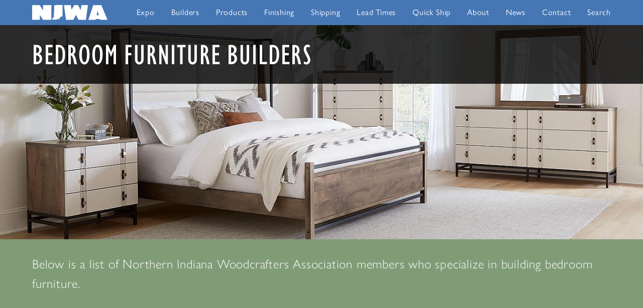

--- FILE ---
content_type: text/html
request_url: https://www.indianawoodcrafters.com/niwa/bedroom-furniture-builders/
body_size: 8830
content:
<!doctype html>
<html lang="en">
  
  <head>
    
    <meta charset="UTF-8">
    <meta name="viewport" content="width=device-width, initial-scale=1">
    <meta name="description" content="View the members of the Northern Indiana Woodcrafters Association who specialize in building bedroom furniture.">
    
    <title>
      Bedroom Furniture Builders | NIWA
    </title>
    
    <script>document.cookie='resolution='+Math.max(screen.width,screen.height)+'; path=/';</script>
    
    <!-- Global site tag (gtag.js) - Google Analytics -->
    <script async src="https://www.googletagmanager.com/gtag/js?id=G-2S9ZNPXBPL"></script>
    <script>
      window.dataLayer = window.dataLayer || [];
      function gtag(){dataLayer.push(arguments);}
      gtag('js', new Date());

      gtag('config', 'G-2S9ZNPXBPL');
    </script>
    
    <script>
      (function(i,s,o,g,r,a,m){i['GoogleAnalyticsObject']=r;i[r]=i[r]||function(){
      (i[r].q=i[r].q||[]).push(arguments)},i[r].l=1*new Date();a=s.createElement(o),
      m=s.getElementsByTagName(o)[0];a.async=1;a.src=g;m.parentNode.insertBefore(a,m)
      })(window,document,'script','https://www.google-analytics.com/analytics.js','ga');

      ga('create', 'UA-65764232-1', 'auto');
      ga('send', 'pageview');

    </script>
    
    <link rel="apple-touch-icon" sizes="180x180" href="https://www.indianawoodcrafters.com/favicon/apple-touch-icon.png">
    <link rel="icon" type="image/png" sizes="32x32" href="https://www.indianawoodcrafters.com/favicon/favicon-32x32.png">
    <link rel="icon" type="image/png" sizes="16x16" href="https://www.indianawoodcrafters.com/favicon/favicon-16x16.png">
    <link rel="manifest" href="https://www.indianawoodcrafters.com/favicon/site.webmanifest">
    <link rel="mask-icon" href="https://www.indianawoodcrafters.com/favicon/safari-pinned-tab.svg" color="#618cc1">
    <link rel="shortcut icon" href="https://www.indianawoodcrafters.com/favicon/favicon.ico">
    <meta name="msapplication-TileColor" content="#2d89ef">
    <meta name="msapplication-config" content="https://www.indianawoodcrafters.com/favicon/browserconfig.xml">
    <meta name="theme-color" content="#ffffff">
    
    <link rel="stylesheet" href="https://use.typekit.net/foa8mxg.css">
    <link rel="stylesheet" href="../../css/main.css?v=5725">

  </head>
  
  <body id="scroll" class="scroll">
    
    <header class="navigation">
      
      <a href="https://www.indianawoodcrafters.com" class="niwa-logo">
        <svg height="45.74" viewBox="0 0 228.19 45.74" width="228.19" xmlns="http://www.w3.org/2000/svg" xmlns:xlink="http://www.w3.org/1999/xlink"><title>NIWA</title><clippath id="a"><path d="m0 0h228.18v45.74h-228.18z"/></clippath><g clip-path="url(#a)" fill="#fff"><path d="m66.3 22.97c-.01.81.22 3.91-.09 4.47-.13.23-.86.2-.96.55-.09.33.56.86.46 1.18-.12.38-1.07.35-.81.94.27.62 1.12 1.32 1.24 1.98.02.11-.04.21-.06.32s-.04.21-.06.32-.07.21-.06.32c.02.26.25.52.31.78.3 1.47-.67 1.23-.98 1.71v.58c-.1.18-.41.19-.5.37-.06.13.25.68.15.78-.19.18-.75.17-.97.55-.11.19 0 .58-.17.77-.32.37-.5.22-.71.82-.03.11 0 .27-.11.32-.08.04-.11-.13-.16-.2s-.07-.19-.16-.2c-.14 0-.03.33-.16.38-.31.11-.15-.51-.48-.02-.5.76-.25.72.13 1.36.04.06.04.14 0 .19-.15.19-.6.21-.74.41-.38.57.35-.09.12.47-.07.18-.48.06-.54.24-.01.02.13 1.74.12 1.74l-.54.11c-.26.29.52 1.05.52 1.05.01-.49.53.25.81.22 1.05-.1-.29-1.96.52-1.73.4.12.58.82 1.11.81.3 0 .69-.4.98-.36.47.08-.46 1.13.47.79.81-.3.2-.63.18-1.15 0-.09.02-.28.1-.24.6.26-.18.02.38.45.32.24 1.2-.26 1.62-.15.91.23 1.88.96 2.41 1.61.08.1.2.23.32.2.76-.23.5-1.15.98-1.52.21-.16.72-.07.97-.17.27-.11.53-.51.81-.57.4-.08.58.86.8.98.17.09.86-.12.97.02.07.08-.05.19-.08.29s-.15.21-.08.29.22.02.32 0c.48-.09.25-.54.49-.77l.65-.18c.2-.24-.17-.9 0-1.16.12-.19.72-.18.81-.38l-.21-.52s.95.1 1.18-.24c.12-.18-.79-.78-.32-.78.6 0 .71 1.08.8 1.37.09.27 2.2 1.3 2.35 1.29l.24-.29s.64 0 .64 0c.67-.26.18-2.72 1.11-3.28.38-.23.74.42 1.44-.18.52-.45.34-1.33.78-1.74.2-.19 1.59-.6 1.75-.96.21-.48-.73-2.01-.19-2.32 1.32-.77 2.19.57 2.4.58.52.03 1.39-.98 1.89-1.16.29-.11.96-.22 1.27-.2l.49.19c.13-.16-.19-.38-.17-.58l.3-.58c0-.4-.63-.09-.8-.19-.15-.09.15-.38.15-.39.8-1-1.08-.89.29-1.74-.16-10.09.26-20.74.1-30.83 0-.08-14.38.05-19.13 0h-.02c-1.3.82-2.96 1.07-4.12 1.04-.34 0-1.49-.21-1.26-.65 0-.01.03-.08 0-.09-.34-.11-.61-.11-.82-.29-.16 7.69-.31 15.25-.47 22.94"/><path d="m23.06.19 9.88 16.39v-16.39h25.1v44.87h-25.1l-9.88-15.3v15.3h-23.06v-44.87z"/><path d="m102.6 45.06-6.4-44.87h20.73l2.33 14.26 8.2-14.26h5.51 6.35l7.53 15.43 2.33-15.43h19.85l-6.4 44.87h-22.36l-7.61-15.3-7.77 15.3z"/><path d="m228.19 45.06h-22.15l-1.16-2.33h-12.22l-1.17 2.33h-21.35l15-44.87h24.38l18.66 44.87zm-29.93-27.45-3.15 13.39h6.81z"/></g></svg>
      </a>
      
      <nav id="main-navigation" class="main-navigation" aria-label="Main">
        
        <button type="button" id="menu-icon" aria-label="Toggle Navigation Menu" aria-haspopup="true">
          <span></span>
          <span></span>
          <span></span>
        </button>
        
        <div id="main-nav-wrap">
          
          <ul id="main-nav" class="main-nav">
            <li>
              <a href="https://www.indianawoodcrafters.com/niwa-furniture-expo/">
                Expo
              </a>
            </li>
            <li>
              <a href="https://www.indianawoodcrafters.com/niwa/furniture-builders/">
                Builders
              </a>
            </li>
            <li>
              <a href="https://www.indianawoodcrafters.com/niwa/american-made-products/">
                Products
              </a>
            </li>
            <li>
              <a href="https://www.indianawoodcrafters.com/niwa/furniture-finishing/">
                Finishing
              </a>
            </li>
            <li>
              <a href="https://www.indianawoodcrafters.com/shipping/">
                Shipping
              </a>
            </li>
            <li>
              <a href="https://www.indianawoodcrafters.com/lead-times/">
                Lead&nbsp;Times
              </a>
            </li>
            <li>
              <a href="https://www.indianawoodcrafters.com/niwa/quick-ship/">
                Quick&nbsp;Ship
              </a>
            </li>
            <li>
              <a href="https://www.indianawoodcrafters.com/about-the-niwa/">
                About
              </a>
            </li>
            <li>
              <a href="https://www.indianawoodcrafters.com/niwa-news/">
                News
              </a>
            </li>
            <li>
              <a href="https://www.indianawoodcrafters.com/contact-the-niwa/">
                Contact
              </a>
            </li>
            <li>
              <button class="search">
                Search
              </button>
            </li>
          </ul>
          
        </div>
        
      </nav>
      
    </header>
    
    <main>
      
      <article class="secondary-page builder-page">
        
        <header>
          
          <h1>
            Bedroom Furniture Builders
          </h1>
          
        </header>
        
        <div>
          
          <img src="images/NIWA-Members-Bedroom-Furniture-Builders.jpg" width="3000" height="1000" alt="NIWA Members Bedroom Furniture Builders"/>
          
          <p class="builder-intro">
            Below is a list of Northern Indiana Woodcrafters Association members who specialize in building bedroom furniture.
          </p>
          
        </div>
        
        <section class="wrapper builder-wrap">
          
          <ul class="builder-directory">
            
            <li class="builder-info">
              
              <a href="../members/cloverleaf-woodworking/">
                
                <div>
                  
                  <h2>
                    Cloverleaf Woodworking
                  </h2>
                  
                  <h3>
                    Bedroom
                  </h3>
                  
                  <h4>
                    Sturdy Act Compliance&nbsp;Plan
                  </h4>

                </div>
                
                <div class="builder-resources">
                  
                  <ul>
                    
                    <li>
                      <img src="../../images/furniture-builder-icons/comment.svg" alt="Contact NIWA Member"/>
                      Contact
                    </li>
                    
                    <li>
                      <img src="../../images/furniture-builder-icons/file-pdf.svg" alt="NIWA Member Catalog"/>
                      Catalog
                    </li>
                    
                    <li>
                      <img src="../../images/furniture-builder-icons/circle-info.svg" alt="NIWA Member Info"/>
                      Info
                    </li>
                    
                    <li>
                      <img src="../../images/furniture-builder-icons/file-image.svg" alt="NIWA Member Photos"/>
                      Photos
                    </li>
                    
                  </ul>
                  
                </div>
                
              </a>
              
            </li>
            
            <li class="builder-info">
              
              <a href="../members/cornerstone-woodworking/">
                
                <div>
                  
                  <h2>
                    Cornerstone Woodworking
                  </h2>
                  
                  <h3>
                    Bedroom | Occasional&nbsp;Tables
                  </h3>
                  
                </div>
                
                <div class="builder-resources">
                  
                  <ul>
                    
                    <li>
                      <img src="../../images/furniture-builder-icons/comment.svg" alt="Contact NIWA Member"/>
                      Contact
                    </li>
                    
                  </ul>
                  
                </div>
                
              </a>
              
            </li>
            
            <li class="builder-info">
              
              <a href="../members/country-lane-woodworking-llc/">
                
                <div>
                  
                  <h2>
                    Country Lane Woodworking,&nbsp;LLC
                  </h2>
                  
                  <h3>
                    Bedroom | Crafts&nbsp;&&nbsp;Accessories (Accent&nbsp;Pieces)
                  </h3>
                  
                  <h4 style="text-decoration:none;">
                    Sturdy Act Compliant
                  </h4>

                </div>
                
                <div class="builder-resources">
                  
                  <ul>
                    
                    <li>
                      <img src="../../images/furniture-builder-icons/comment.svg" alt="Contact NIWA Member"/>
                      Contact
                    </li>
                    
                    <li>
                      <img src="../../images/furniture-builder-icons/file-pdf.svg" alt="NIWA Member Catalog"/>
                      Catalog
                    </li>
                    
                    <li>
                      <img src="../../images/furniture-builder-icons/circle-info.svg" alt="NIWA Member Info"/>
                      Info
                    </li>
                    
                    <li>
                      <img src="../../images/furniture-builder-icons/file-image.svg" alt="NIWA Member Photos"/>
                      Photos
                    </li>
                    
                  </ul>
                  
                </div>
                
              </a>
              
            </li>
            
            <li class="builder-info">
              
              <a href="../members/country-meadow-wood-products/">
                
                <div>
                  
                  <h2>
                    Country Meadow Wood&nbsp;Products
                  </h2>
                  
                  <h3>
                    Bedroom | Cabinetry
                  </h3>
                  
                </div>
                
                <div class="builder-resources">
                  
                  <ul>
                    
                    <li>
                      <img src="../../images/furniture-builder-icons/comment.svg" alt="Contact NIWA Member"/>
                      Contact
                    </li>
                    
                  </ul>
                  
                </div>
                
              </a>
              
            </li>
            
            <li class="builder-info">
              
              <a href="../members/creative-works/">
                
                <div>
                  
                  <h2>
                    Creative Works
                  </h2>
                  
                  <h3>
                    Bedroom | Cabinetry
                  </h3>
                  
                </div>
                
                <div class="builder-resources">
                  
                  <ul>
                    
                    <li>
                      <img src="../../images/furniture-builder-icons/comment.svg" alt="Contact NIWA Member"/>
                      Contact
                    </li>
                    
                  </ul>
                  
                </div>
                
              </a>
              
            </li>
            
            <li class="builder-info">
              
              <a href="../members/crystal-valley-hardwoods-inc/">
                
                <div>
                  
                  <h2>
                    Crystal Valley Hardwoods,&nbsp;Inc.
                  </h2>
                  
                  <h3>
                    Bedroom | Entertainment | Living&nbsp;Room | Occasional&nbsp;Tables | Office
                  </h3>
                  
                </div>
                
                <div class="builder-resources">
                  
                  <ul>
                    
                    <li>
                      <img src="../../images/furniture-builder-icons/comment.svg" alt="Contact NIWA Member"/>
                      Contact
                    </li>
                    
                    <li>
                      <img src="../../images/furniture-builder-icons/file-pdf.svg" alt="NIWA Member Catalog"/>
                      Catalog
                    </li>
                    
                    <li>
                      <img src="../../images/furniture-builder-icons/circle-info.svg" alt="NIWA Member Info"/>
                      Info
                    </li>
                    
                    <li>
                      <img src="../../images/furniture-builder-icons/file-image.svg" alt="NIWA Member Photos"/>
                      Photos
                    </li>
                    
                  </ul>
                  
                </div>
                
              </a>
              
            </li>
            
            <li class="builder-info">
              
              <a href="../members/es-wood-creations-llc/">
                
                <div>
                  
                  <h2>
                    E&S Wood Creations,&nbsp;LLC
                  </h2>
                  
                  <h3>
                    Bedroom | Cabinetry
                  </h3>
                  
                  <h4>
                    Sturdy Act Compliance&nbsp;Plan
                  </h4>

                </div>
                
                <div class="builder-resources">
                  
                  <ul>
                    
                    <li>
                      <img src="../../images/furniture-builder-icons/comment.svg" alt="Contact NIWA Member"/>
                      Contact
                    </li>
                    
                    <li>
                      <img src="../../images/furniture-builder-icons/file-pdf.svg" alt="NIWA Member Catalog"/>
                      Catalog
                    </li>
                    
                    <li>
                      <img src="../../images/furniture-builder-icons/circle-info.svg" alt="NIWA Member Info"/>
                      Info
                    </li>
                    
                    <li>
                      <img src="../../images/furniture-builder-icons/file-image.svg" alt="NIWA Member Photos"/>
                      Photos
                    </li>
                    
                  </ul>
                  
                </div>
                
              </a>
              
            </li>
            
            <li class="builder-info">
              
              <a href="../members/elite-designs/">
                
                <div>
                  
                  <h2>
                    Elite Designs
                  </h2>
                  
                  <h3>
                    Bedroom | Dining&nbsp;Room | Entertainment
                  </h3>
                  
                </div>
                
                <div class="builder-resources">
                  
                  <ul>
                    
                    <li>
                      <img src="../../images/furniture-builder-icons/comment.svg" alt="Contact NIWA Member"/>
                      Contact
                    </li>
                    
                    <li>
                      <img src="../../images/furniture-builder-icons/file-pdf.svg" alt="NIWA Member Catalog"/>
                      Catalog
                    </li>
                    
                    <li>
                      <img src="../../images/furniture-builder-icons/circle-info.svg" alt="NIWA Member Info"/>
                      Info
                    </li>
                    
                    <li>
                      <img src="../../images/furniture-builder-icons/file-image.svg" alt="NIWA Member Photos"/>
                      Photos
                    </li>
                    
                  </ul>
                  
                </div>
                
              </a>
              
            </li>
            
            <li class="builder-info">
              
              <a href="../members/fireside-log-furniture-llc/">
                
                <div>
                  
                  <h2>
                    Fireside Log Furniture,&nbsp;LLC
                  </h2>
                  
                  <h3>
                    Bedroom | Cabinetry | Dining&nbsp;Room | Living&nbsp;Room | Occasional&nbsp;Tables | Office | Rustic
                  </h3>
                  
                  <h4>
                    Sturdy Act Compliance&nbsp;Plan
                  </h4>

                </div>
                
                <div class="builder-resources">
                  
                  <ul>
                    
                    <li>
                      <img src="../../images/furniture-builder-icons/comment.svg" alt="Contact NIWA Member"/>
                      Contact
                    </li>
                    
                    <li>
                      <img src="../../images/furniture-builder-icons/file-pdf.svg" alt="NIWA Member Catalog"/>
                      Catalog
                    </li>
                    
                    <li>
                      <img src="../../images/furniture-builder-icons/circle-info.svg" alt="NIWA Member Info"/>
                      Info
                    </li>
                    
                    <li>
                      <img src="../../images/furniture-builder-icons/file-image.svg" alt="NIWA Member Photos"/>
                      Photos
                    </li>
                    
                  </ul>
                  
                </div>
                
              </a>
              
            </li>
            
            <li class="builder-info">
              
              <a href="../members/heartland-mattress/">
                
                <div>
                  
                  <h2>
                    Heartland Mattress
                  </h2>
                  
                  <h3>
                    Bedroom
                  </h3>
                  
                </div>
                
                <div class="builder-resources">
                  
                  <ul>
                    
                    <li>
                      <img src="../../images/furniture-builder-icons/comment.svg" alt="Contact NIWA Member"/>
                      Contact
                    </li>
                    
                    <li>
                      <img src="../../images/furniture-builder-icons/file-pdf.svg" alt="NIWA Member Catalog"/>
                      Catalog
                    </li>
                    
                    <li>
                      <img src="../../images/furniture-builder-icons/circle-info.svg" alt="NIWA Member Info"/>
                      Info
                    </li>
                    
                    <li>
                      <img src="../../images/furniture-builder-icons/file-image.svg" alt="NIWA Member Photos"/>
                      Photos
                    </li>
                    
                  </ul>
                  
                </div>
                
              </a>
              
            </li>
            
            <li class="builder-info">
              
              <a href="../members/hilltop-hickory-furniture/">
                
                <div>
                  
                  <h2>
                    Hilltop Hickory Furniture
                  </h2>
                  
                  <h3>
                    Bedroom | Dining&nbsp;Room | Entertainment | Game&nbsp;Room&nbsp;Items | Living&nbsp;Room | Occasional&nbsp;Tables | Office | Rustic
                  </h3>
                  
                  <h4>
                    Sturdy Act Compliance&nbsp;Plan
                  </h4>

                </div>
                
                <div class="builder-resources">
                  
                  <ul>
                    
                    <li>
                      <img src="../../images/furniture-builder-icons/comment.svg" alt="Contact NIWA Member"/>
                      Contact
                    </li>
                    
                    <li>
                      <img src="../../images/furniture-builder-icons/file-pdf.svg" alt="NIWA Member Catalog"/>
                      Catalog
                    </li>
                    
                    <li>
                      <img src="../../images/furniture-builder-icons/circle-info.svg" alt="NIWA Member Info"/>
                      Info
                    </li>
                    
                    <li>
                      <img src="../../images/furniture-builder-icons/file-image.svg" alt="NIWA Member Photos"/>
                      Photos
                    </li>
                    
                    <li>
                      <img src="../../images/furniture-builder-icons/file-excel.svg" alt="NIWA Member Price List"/>
                      Price&nbsp;List
                    </li>
                    
                  </ul>
                  
                </div>
                
              </a>
              
            </li>
            
            <li class="builder-info">
              
              <a href="../members/hoosier-home-furniture/">
                
                <div>
                  
                  <h2>
                    Hoosier Home Furniture
                  </h2>
                  
                  <h3>
                    Bedroom | Cabinetry (Pie&nbsp;Safes)
                  </h3>
                  
                </div>
                
                <div class="builder-resources">
                  
                  <ul>
                    
                    <li>
                      <img src="../../images/furniture-builder-icons/comment.svg" alt="Contact NIWA Member"/>
                      Contact
                    </li>
                    
                  </ul>
                  
                </div>
                
              </a>
              
            </li>
            
            <li class="builder-info">
              
              <a href="../members/indian-trail-furniture/">
                
                <div>
                  
                  <h2>
                    Indian Trail Furniture
                  </h2>
                  
                  <h3>
                    Bedroom
                  </h3>
                  
                </div>
                
                <div class="builder-resources">
                  
                  <ul>
                    
                    <li>
                      <img src="../../images/furniture-builder-icons/comment.svg" alt="Contact NIWA Member"/>
                      Contact
                    </li>
                    
                    <li>
                      <img src="../../images/furniture-builder-icons/file-pdf.svg" alt="NIWA Member Catalog"/>
                      Catalog
                    </li>
                    
                    <li>
                      <img src="../../images/furniture-builder-icons/circle-info.svg" alt="NIWA Member Info"/>
                      Info
                    </li>
                    
                    <li>
                      <img src="../../images/furniture-builder-icons/file-image.svg" alt="NIWA Member Photos"/>
                      Photos
                    </li>
                    
                  </ul>
                  
                </div>
                
              </a>
              
            </li>
            
            <li class="builder-info">
              
              <a href="../members/jr-woodworking/">
                
                <div>
                  
                  <h2>
                    J&R Woodworking
                  </h2>
                  
                  <h3>
                    Bedroom
                  </h3>
                  
                  <h4>
                    Sturdy Act Compliance&nbsp;Plan
                  </h4>

                </div>
                
                <div class="builder-resources">
                  
                  <ul>
                    
                    <li>
                      <img src="../../images/furniture-builder-icons/comment.svg" alt="Contact NIWA Member"/>
                      Contact
                    </li>
                    
                    <li>
                      <img src="../../images/furniture-builder-icons/file-pdf.svg" alt="NIWA Member Catalog"/>
                      Catalog
                    </li>
                    
                    <li>
                      <img src="../../images/furniture-builder-icons/circle-info.svg" alt="NIWA Member Info"/>
                      Info
                    </li>
                    
                    <li>
                      <img src="../../images/furniture-builder-icons/file-image.svg" alt="NIWA Member Photos"/>
                      Photos
                    </li>
                    
                    <li>
                      <img src="../../images/furniture-builder-icons/file-excel.svg" alt="NIWA Member Price List"/>
                      Price&nbsp;List
                    </li>
                    
                  </ul>
                  
                </div>
                
              </a>
              
            </li>
            
            <li class="builder-info">
              
              <a href="../members/old-town-oak-llc/">
                
                <div>
                  
                  <h2>
                    Old Town Oak,&nbsp;LLC
                  </h2>
                  
                  <h3>
                    Bedroom (Baby&nbsp;Furniture)
                  </h3>
                  
                  <h4>
                    Sturdy Act Compliance&nbsp;Plan
                  </h4>

                </div>
                
                <div class="builder-resources">
                  
                  <ul>
                    
                    <li>
                      <img src="../../images/furniture-builder-icons/comment.svg" alt="Contact NIWA Member"/>
                      Contact
                    </li>
                    
                    <li>
                      <img src="../../images/furniture-builder-icons/file-pdf.svg" alt="NIWA Member Catalog"/>
                      Catalog
                    </li>
                    
                    <li>
                      <img src="../../images/furniture-builder-icons/circle-info.svg" alt="NIWA Member Info"/>
                      Info
                    </li>
                    
                    <li>
                      <img src="../../images/furniture-builder-icons/file-image.svg" alt="NIWA Member Photos"/>
                      Photos
                    </li>
                    
                  </ul>
                  
                </div>
                
              </a>
              
            </li>
            
            <li class="builder-info">
              
              <a href="../members/pigeon-river-designs-llc/">
                
                <div>
                  
                  <h2>
                    Pigeon River Designs,&nbsp;LLC
                  </h2>
                  
                  <h3>
                    Bedroom
                  </h3>
                  
                </div>
                
                <div class="builder-resources">
                  
                  <ul>
                    
                    <li>
                      <img src="../../images/furniture-builder-icons/comment.svg" alt="Contact NIWA Member"/>
                      Contact
                    </li>
                    
                    <li>
                      <img src="../../images/furniture-builder-icons/file-pdf.svg" alt="NIWA Member Catalog"/>
                      Catalog
                    </li>
                    
                    <li>
                      <img src="../../images/furniture-builder-icons/circle-info.svg" alt="NIWA Member Info"/>
                      Info
                    </li>
                    
                    <li>
                      <img src="../../images/furniture-builder-icons/file-image.svg" alt="NIWA Member Photos"/>
                      Photos
                    </li>
                    
                  </ul>
                  
                </div>
                
              </a>
              
            </li>
            
            <li class="builder-info">
              
              <a href="../members/rock-country-furniture-llc/">
                
                <div>
                  
                  <h2>
                    Rock Country Furniture,&nbsp;LLC
                  </h2>
                  
                  <h3>
                    Bedroom
                  </h3>
                  
                </div>
                
                <div class="builder-resources">
                  
                  <ul>
                    
                    <li>
                      <img src="../../images/furniture-builder-icons/comment.svg" alt="Contact NIWA Member"/>
                      Contact
                    </li>
                    
                    <li>
                      <img src="../../images/furniture-builder-icons/file-pdf.svg" alt="NIWA Member Catalog"/>
                      Catalog
                    </li>
                    
                    <li>
                      <img src="../../images/furniture-builder-icons/circle-info.svg" alt="NIWA Member Info"/>
                      Info
                    </li>
                    
                    <li>
                      <img src="../../images/furniture-builder-icons/file-image.svg" alt="NIWA Member Photos"/>
                      Photos
                    </li>
                    
                    <li>
                      <img src="../../images/furniture-builder-icons/file-excel.svg" alt="NIWA Member Price List"/>
                      Price&nbsp;List
                    </li>
                    
                    <li>
                      <img src="../../images/furniture-builder-icons/chair.svg" alt="NIWA Member Products"/>
                      Products
                    </li>
                    
                  </ul>
                  
                </div>
                
              </a>
              
            </li>
            
            <li class="builder-info">
              
              <a href="../members/schrocks-furniture-llc/">
                
                <div>
                  
                  <h2>
                    Schrock’s Furniture, LLC
                  </h2>
                  
                  <h3>
                    Bedroom | Entertainment | Occasional&nbsp;Tables
                  </h3>
                  
                </div>
                
                <div class="builder-resources">
                  
                  <ul>
                    
                    <li>
                      <img src="../../images/furniture-builder-icons/comment.svg" alt="Contact NIWA Member"/>
                      Contact
                    </li>
                    
                    <li>
                      <img src="../../images/furniture-builder-icons/file-pdf.svg" alt="NIWA Member Catalog"/>
                      Catalog
                    </li>
                    
                    <li>
                      <img src="../../images/furniture-builder-icons/circle-info.svg" alt="NIWA Member Info"/>
                      Info
                    </li>
                    
                    <li>
                      <img src="../../images/furniture-builder-icons/file-image.svg" alt="NIWA Member Photos"/>
                      Photos
                    </li>
                    
                    <li>
                      <img src="../../images/furniture-builder-icons/map-location-dot.svg" alt="NIWA Member Dealer Locator"/>
                      Dealer&nbsp;Locator
                    </li>
                    
                  </ul>
                  
                </div>
                
              </a>
              
            </li>
            
            <li class="builder-info">
              
              <a href="../members/schwartz-woodworking-llc/">
                
                <div>
                  
                  <h2>
                    Schwartz Woodworking, LLC
                  </h2>
                  
                  <h3>
                    Bedroom
                  </h3>
                  
                  <h4>
                    Sturdy Act Compliance&nbsp;Plan
                  </h4>

                </div>
                
                <div class="builder-resources">
                  
                  <ul>
                    
                    <li>
                      <img src="../../images/furniture-builder-icons/comment.svg" alt="Contact NIWA Member"/>
                      Contact
                    </li>
                    
                    <li>
                      <img src="../../images/furniture-builder-icons/file-pdf.svg" alt="NIWA Member Catalog"/>
                      Catalog
                    </li>
                    
                    <li>
                      <img src="../../images/furniture-builder-icons/circle-info.svg" alt="NIWA Member Info"/>
                      Info
                    </li>
                    
                    <li>
                      <img src="../../images/furniture-builder-icons/file-image.svg" alt="NIWA Member Photos"/>
                      Photos
                    </li>
                    
                    <li>
                      <img src="../../images/furniture-builder-icons/file-excel.svg" alt="NIWA Member Price List"/>
                      Price&nbsp;List
                    </li>
                    
                  </ul>
                  
                </div>
                
              </a>
              
            </li>
            
            <li class="builder-info">
              
              <a href="../members/signature-woodworks/">
                
                <div>
                  
                  <h2>
                    Signature Woodworks
                  </h2>
                  
                  <h3>
                    Bedroom
                  </h3>
                  
                </div>
                
                <div class="builder-resources">
                  
                  <ul>
                    
                    <li>
                      <img src="../../images/furniture-builder-icons/comment.svg" alt="Contact NIWA Member"/>
                      Contact
                    </li>
                    
                    <li>
                      <img src="../../images/furniture-builder-icons/file-pdf.svg" alt="NIWA Member Catalog"/>
                      Catalog
                    </li>
                    
                    <li>
                      <img src="../../images/furniture-builder-icons/file-image.svg" alt="NIWA Member Photos"/>
                      Photos
                    </li>
                    
                  </ul>
                  
                </div>
                
              </a>
              
            </li>
            
            <li class="builder-info">
              
              <a href="../members/southedge-furniture/">
                
                <div>
                  
                  <h2>
                    Southedge Furniture
                  </h2>
                  
                  <h3>
                    Bedroom
                  </h3>
                  
                </div>
                
                <div class="builder-resources">
                  
                  <ul>
                    
                    <li>
                      <img src="../../images/furniture-builder-icons/comment.svg" alt="Contact NIWA Member"/>
                      Contact
                    </li>
                    
                    <li>
                      <img src="../../images/furniture-builder-icons/file-image.svg" alt="NIWA Member Photos"/>
                      Photos
                    </li>
                    
                  </ul>
                  
                </div>
                
              </a>
              
            </li>
            
            <li class="builder-info">
              
              <a href="../members/sunrise-cabinets/">
                
                <div>
                  
                  <h2>
                    Sunrise Cabinets
                  </h2>
                  
                  <h3>
                    Bedroom
                  </h3>
                  
                </div>
                
                <div class="builder-resources">
                  
                  <ul>
                    
                    <li>
                      <img src="../../images/furniture-builder-icons/comment.svg" alt="Contact NIWA Member"/>
                      Contact
                    </li>
                    
                  </ul>
                  
                </div>
                
              </a>
              
            </li>
            
            <li class="builder-info">
              
              <a href="../members/twilight-wood-designs/">
                
                <div>
                  
                  <h2>
                    Twilight Wood Designs
                  </h2>
                  
                  <h3>
                    Bedroom | Dining&nbsp;Room
                  </h3>
                  
                </div>
                
                <div class="builder-resources">
                  
                  <ul>
                    
                    <li>
                      <img src="../../images/furniture-builder-icons/comment.svg" alt="Contact NIWA Member"/>
                      Contact
                    </li>
                    
                  </ul>
                  
                </div>
                
              </a>
              
            </li>
            
            <li class="builder-info">
              
              <a href="../members/vision-furniture/">
                
                <div>
                  
                  <h2>
                    Vision Furniture
                  </h2>
                  
                  <h3>
                    Bedroom | Living&nbsp;Room | Office
                  </h3>
                  
                </div>
                
                <div class="builder-resources">
                  
                  <ul>
                    
                    <li>
                      <img src="../../images/furniture-builder-icons/comment.svg" alt="Contact NIWA Member"/>
                      Contact
                    </li>
                    
                  </ul>
                  
                </div>
                
              </a>
              
            </li>
            
          </ul>
          
        </section>
        
      </article>
      
    </main>
    
    <footer>
      
      <nav>
        
        <div>
            
            <a href="https://www.indianawoodcrafters.com" class="northern-indiana-woodcrafters-association-logo">
            <svg height="1.18in" viewBox="0 0 528.55 84.96" width="7.34in" xmlns="http://www.w3.org/2000/svg"><title>Northern Indiana Woodcrafters Association</title><g fill="#fff"><path d="m441.47 14.84h1.49v10.98h-1.35l-7.34-8.46v8.46h-1.48v-10.98h1.27l7.41 8.53z"/><path d="m449.16 18.58c1.1 0 2.02.36 2.74 1.07s1.09 1.6 1.09 2.68-.37 1.91-1.11 2.6-1.67 1.03-2.79 1.03-1.99-.35-2.72-1.05-1.09-1.57-1.09-2.62.37-1.94 1.1-2.64c.74-.71 1.66-1.06 2.77-1.06zm-.08 1.29c-.69 0-1.25.23-1.69.68s-.66 1.03-.66 1.72.23 1.26.68 1.69c.45.44 1.03.66 1.74.66s1.28-.22 1.73-.66.67-1.01.67-1.7-.23-1.25-.7-1.71c-.47-.45-1.05-.68-1.76-.68z"/><path d="m456.7 18.59v1.66l.08-.13c.69-1.12 1.38-1.67 2.08-1.67.54 0 1.1.27 1.69.82l-.75 1.26c-.5-.47-.96-.71-1.38-.71-.46 0-.86.22-1.2.66s-.51.96-.51 1.56v3.78h-1.44v-7.23h1.44z"/><path d="m461.43 19.74 2.69-2.64v1.49h2.29v1.29h-2.29v3.54c0 .83.34 1.24 1.03 1.24.51 0 1.06-.17 1.63-.51v1.34c-.55.31-1.15.46-1.8.46s-1.2-.19-1.64-.57c-.14-.12-.25-.25-.34-.39s-.16-.33-.22-.57c-.06-.23-.09-.68-.09-1.33v-3.21h-1.26z"/><path d="m468.35 14.84h1.43v4.7c.6-.73 1.34-1.09 2.23-1.09.48 0 .91.12 1.3.36.38.24.67.57.85 1 .19.42.28 1.06.28 1.89v4.12h-1.43v-4.47c0-.53-.13-.96-.39-1.28s-.6-.48-1.03-.48c-.31 0-.61.08-.89.24s-.58.43-.92.81v5.18h-1.43z"/><path d="m483.18 22.33h-5.09c.04.69.27 1.24.7 1.65s.98.61 1.65.61c.94 0 1.81-.29 2.61-.88v1.4c-.44.29-.88.5-1.31.63-.43.12-.94.19-1.52.19-.8 0-1.44-.17-1.93-.5s-.89-.77-1.18-1.33c-.3-.56-.44-1.2-.44-1.94 0-1.1.31-2 .94-2.68.62-.69 1.43-1.03 2.43-1.03s1.72.34 2.29 1.01.86 1.57.86 2.7v.18zm-5.05-.86h3.64c-.04-.57-.21-1.01-.51-1.32s-.71-.46-1.23-.46-.93.15-1.26.46-.54.75-.64 1.32z"/><path d="m486.84 18.59v1.66l.08-.13c.69-1.12 1.38-1.67 2.08-1.67.54 0 1.1.27 1.69.82l-.75 1.26c-.5-.47-.96-.71-1.38-.71-.46 0-.86.22-1.2.66s-.51.96-.51 1.56v3.78h-1.44v-7.23h1.44z"/><path d="m493.69 18.59v.92c.64-.71 1.36-1.06 2.18-1.06.45 0 .87.12 1.26.35s.68.55.88.96.3 1.05.3 1.93v4.13h-1.43v-4.12c0-.74-.11-1.27-.34-1.58-.23-.32-.6-.48-1.13-.48-.68 0-1.25.34-1.72 1.01v5.17h-1.46v-7.23z"/><path d="m432.76 34.16h1.57v10.98h-1.57z"/><path d="m438.59 37.91v.92c.64-.71 1.36-1.06 2.18-1.06.45 0 .87.12 1.26.35s.68.55.88.96.3 1.05.3 1.93v4.13h-1.43v-4.12c0-.74-.11-1.27-.34-1.58-.23-.32-.6-.48-1.13-.48-.68 0-1.25.34-1.72 1.01v5.17h-1.46v-7.23z"/><path d="m450.61 34.16h1.44v10.98h-3.06c-1.07 0-1.92-.34-2.56-1.01-.64-.68-.96-1.58-.96-2.72 0-1.06.33-1.94 1-2.62s1.52-1.03 2.56-1.03c.48 0 1.01.1 1.57.31v-3.9zm0 9.76v-4.58c-.45-.23-.9-.34-1.35-.34-.71 0-1.28.23-1.7.7s-.63 1.1-.63 1.89c0 .74.18 1.32.55 1.72.22.24.45.4.7.49.25.08.69.13 1.33.13h1.11z"/><path d="m455.31 34.87c.24 0 .44.08.61.24s.25.36.25.6-.08.43-.25.6-.37.25-.61.25c-.22 0-.41-.08-.58-.25s-.25-.37-.25-.59.08-.42.25-.59.36-.25.58-.25zm-.71 3.04h1.43v7.23h-1.43z"/><path d="m463.23 40.8v3.07c0 .25.08.37.25.37s.44-.13.81-.38v.87c-.33.21-.59.35-.78.43s-.4.11-.62.11c-.61 0-.97-.24-1.08-.72-.61.47-1.25.71-1.94.71-.5 0-.92-.17-1.26-.5s-.5-.75-.5-1.25c0-.46.16-.86.49-1.22s.79-.64 1.4-.85l1.83-.63v-.38c0-.87-.43-1.3-1.3-1.3-.78 0-1.54.4-2.28 1.21v-1.56c.55-.65 1.35-.98 2.4-.98.78 0 1.41.2 1.88.61.16.13.3.31.42.52.12.22.21.44.24.65.03.22.05.63.05 1.24zm-1.41 2.92v-2.15l-.96.37c-.49.19-.83.39-1.03.58-.2.2-.3.44-.3.74s.1.54.29.73.44.28.74.28c.46 0 .88-.19 1.27-.56z"/><path d="m467.56 37.91v.92c.64-.71 1.36-1.06 2.18-1.06.45 0 .87.12 1.26.35s.68.55.88.96.3 1.05.3 1.93v4.13h-1.43v-4.12c0-.74-.11-1.27-.34-1.58-.23-.32-.6-.48-1.13-.48-.68 0-1.25.34-1.72 1.01v5.17h-1.46v-7.23z"/><path d="m479.31 40.8v3.07c0 .25.08.37.25.37s.44-.13.81-.38v.87c-.33.21-.59.35-.78.43s-.4.11-.62.11c-.61 0-.97-.24-1.08-.72-.61.47-1.25.71-1.94.71-.5 0-.92-.17-1.26-.5s-.5-.75-.5-1.25c0-.46.16-.86.49-1.22s.79-.64 1.4-.85l1.83-.63v-.38c0-.87-.43-1.3-1.3-1.3-.78 0-1.54.4-2.28 1.21v-1.56c.55-.65 1.35-.98 2.4-.98.78 0 1.41.2 1.88.61.16.13.3.31.42.52.12.22.21.44.24.65.03.22.05.63.05 1.24zm-1.41 2.92v-2.15l-.96.37c-.49.19-.83.39-1.03.58-.2.2-.3.44-.3.74s.1.54.29.73.44.28.74.28c.46 0 .88-.19 1.27-.56z"/><path d="m446.74 53.48h1.57l-4.44 11.03h-.35l-3.59-8.93-3.63 8.93h-.34l-4.43-11.03h1.58l3.03 7.57 3.05-7.57h1.49l3.06 7.57z"/><path d="m451.92 57.22c1.1 0 2.02.36 2.74 1.07s1.09 1.6 1.09 2.68-.37 1.91-1.11 2.6-1.67 1.03-2.79 1.03-1.99-.35-2.72-1.05-1.09-1.57-1.09-2.62.37-1.94 1.1-2.64c.74-.71 1.66-1.06 2.77-1.06zm-.08 1.29c-.69 0-1.25.23-1.69.68s-.66 1.03-.66 1.72.23 1.26.68 1.69c.45.44 1.03.66 1.74.66s1.28-.22 1.73-.66.67-1.01.67-1.7-.23-1.25-.7-1.71c-.47-.45-1.05-.68-1.76-.68z"/><path d="m461.38 57.22c1.1 0 2.02.36 2.74 1.07s1.09 1.6 1.09 2.68-.37 1.91-1.11 2.6-1.67 1.03-2.79 1.03-1.99-.35-2.72-1.05-1.09-1.57-1.09-2.62.37-1.94 1.1-2.64c.74-.71 1.66-1.06 2.77-1.06zm-.08 1.29c-.69 0-1.25.23-1.69.68s-.66 1.03-.66 1.72.23 1.26.68 1.69c.45.44 1.03.66 1.74.66s1.28-.22 1.73-.66.67-1.01.67-1.7-.23-1.25-.7-1.71c-.47-.45-1.05-.68-1.76-.68z"/><path d="m472.21 53.48h1.44v10.98h-3.06c-1.07 0-1.92-.34-2.56-1.01-.64-.68-.96-1.58-.96-2.72 0-1.06.33-1.94 1-2.62s1.52-1.03 2.56-1.03c.48 0 1.01.1 1.57.31v-3.9zm0 9.76v-4.58c-.45-.23-.9-.34-1.35-.34-.71 0-1.28.23-1.7.7s-.63 1.1-.63 1.89c0 .74.18 1.32.55 1.72.22.24.45.4.7.49.25.08.69.13 1.33.13h1.11z"/><path d="m481.6 62.77v1.42c-.72.27-1.42.4-2.11.4-1.13 0-2.04-.34-2.71-1.01s-1.01-1.57-1.01-2.7.33-2.05.98-2.75 1.52-1.05 2.59-1.05c.37 0 .71.04 1 .11.3.07.66.2 1.1.4v1.53c-.72-.46-1.39-.69-2.01-.69s-1.17.23-1.59.68-.62 1.03-.62 1.73c0 .74.22 1.33.67 1.76.45.44 1.05.65 1.81.65.55 0 1.18-.16 1.89-.48z"/><path d="m485.34 57.23v1.66l.08-.13c.69-1.12 1.38-1.67 2.08-1.67.54 0 1.1.27 1.69.82l-.75 1.26c-.5-.47-.96-.71-1.38-.71-.46 0-.86.22-1.2.66s-.51.96-.51 1.56v3.78h-1.44v-7.23h1.44z"/><path d="m495.3 60.12v3.07c0 .25.08.37.25.37s.44-.13.81-.38v.87c-.33.21-.59.35-.78.43s-.4.11-.62.11c-.61 0-.97-.24-1.08-.72-.61.47-1.25.71-1.94.71-.5 0-.92-.17-1.26-.5s-.5-.75-.5-1.25c0-.46.16-.86.49-1.22s.79-.64 1.4-.85l1.83-.63v-.38c0-.87-.43-1.3-1.3-1.3-.78 0-1.54.4-2.28 1.21v-1.56c.55-.65 1.35-.98 2.4-.98.78 0 1.41.2 1.88.61.16.13.3.31.42.52.12.22.21.44.24.65.03.22.05.63.05 1.24zm-1.41 2.92v-2.15l-.96.37c-.49.19-.83.39-1.03.58-.2.2-.3.44-.3.74s.1.54.29.73.44.28.74.28c.46 0 .88-.19 1.27-.56z"/><path d="m498.38 57.23v-.43c0-1.16.25-2.03.74-2.6s1.09-.86 1.78-.86c.3 0 .65.05 1.06.14v1.4c-.23-.08-.45-.13-.66-.13-.56 0-.95.15-1.17.45s-.33.83-.33 1.6v.43h1.29v1.29h-1.29v5.94h-1.43v-5.94h-1.04v-1.29h1.04z"/><path d="m501.8 58.38 2.69-2.64v1.49h2.29v1.29h-2.29v3.54c0 .83.34 1.24 1.03 1.24.51 0 1.06-.17 1.63-.51v1.34c-.55.31-1.15.46-1.8.46s-1.2-.19-1.64-.57c-.14-.12-.25-.25-.34-.39s-.16-.33-.22-.57c-.06-.23-.09-.68-.09-1.33v-3.21h-1.26z"/><path d="m514.92 60.97h-5.09c.04.69.27 1.24.7 1.65s.98.61 1.65.61c.94 0 1.81-.29 2.61-.88v1.4c-.44.29-.88.5-1.31.63-.43.12-.94.19-1.52.19-.8 0-1.44-.17-1.93-.5s-.89-.77-1.18-1.33c-.3-.56-.44-1.2-.44-1.94 0-1.1.31-2 .94-2.68.62-.69 1.43-1.03 2.43-1.03s1.72.34 2.29 1.01.86 1.57.86 2.7v.18zm-5.05-.86h3.64c-.04-.57-.21-1.01-.51-1.32s-.71-.46-1.23-.46-.93.15-1.26.46-.54.75-.64 1.32z"/><path d="m518.58 57.23v1.66l.08-.13c.69-1.12 1.38-1.67 2.08-1.67.54 0 1.1.27 1.69.82l-.75 1.26c-.5-.47-.96-.71-1.38-.71-.46 0-.86.22-1.2.66s-.51.96-.51 1.56v3.78h-1.44v-7.23h1.44z"/><path d="m523.65 63.95v-1.54c.4.28.82.51 1.24.69s.78.26 1.07.26.56-.07.77-.22.32-.32.32-.53-.07-.38-.21-.52-.44-.34-.9-.6c-.92-.51-1.53-.95-1.81-1.32-.29-.36-.43-.76-.43-1.19 0-.56.22-1.01.65-1.36s.99-.53 1.67-.53 1.43.2 2.18.6v1.42c-.85-.51-1.54-.77-2.08-.77-.28 0-.5.06-.67.18s-.26.27-.26.47c0 .17.08.33.23.48s.43.33.81.55l.51.29c1.21.68 1.81 1.44 1.81 2.26 0 .59-.23 1.08-.7 1.46-.46.38-1.06.57-1.79.57-.43 0-.81-.05-1.15-.14-.33-.09-.76-.26-1.27-.51z"/><path d="m436.26 72.74h1.11l4.92 11.04h-1.61l-1.46-3.25h-4.69l-1.37 3.25h-1.62zm2.31 6.39-1.77-3.98-1.64 3.98h3.42z"/><path d="m443.52 83.27v-1.54c.4.28.82.51 1.24.69s.78.26 1.07.26.56-.07.77-.22.32-.32.32-.53-.07-.38-.21-.52-.44-.34-.9-.6c-.92-.51-1.53-.95-1.81-1.32-.29-.36-.43-.76-.43-1.19 0-.56.22-1.01.65-1.36s.99-.53 1.67-.53 1.43.2 2.18.6v1.42c-.85-.51-1.54-.77-2.08-.77-.28 0-.5.06-.67.18s-.26.27-.26.47c0 .17.08.33.23.48s.43.33.81.55l.51.29c1.21.68 1.81 1.44 1.81 2.26 0 .59-.23 1.08-.7 1.46-.46.38-1.06.57-1.79.57-.43 0-.81-.05-1.15-.14-.33-.09-.76-.26-1.27-.51z"/><path d="m450.29 83.27v-1.54c.4.28.82.51 1.24.69s.78.26 1.07.26.56-.07.77-.22.32-.32.32-.53-.07-.38-.21-.52-.44-.34-.9-.6c-.92-.51-1.53-.95-1.81-1.32-.29-.36-.43-.76-.43-1.19 0-.56.22-1.01.65-1.36s.99-.53 1.67-.53 1.43.2 2.18.6v1.42c-.85-.51-1.54-.77-2.08-.77-.28 0-.5.06-.67.18s-.26.27-.26.47c0 .17.08.33.23.48s.43.33.81.55l.51.29c1.21.68 1.81 1.44 1.81 2.26 0 .59-.23 1.08-.7 1.46-.46.38-1.06.57-1.79.57-.43 0-.81-.05-1.15-.14-.33-.09-.76-.26-1.27-.51z"/><path d="m460.88 76.54c1.1 0 2.02.36 2.74 1.07s1.09 1.6 1.09 2.68-.37 1.91-1.11 2.6-1.67 1.03-2.79 1.03-1.99-.35-2.72-1.05-1.09-1.57-1.09-2.62.37-1.94 1.1-2.64c.74-.71 1.66-1.06 2.77-1.06zm-.08 1.29c-.69 0-1.25.23-1.69.68s-.66 1.03-.66 1.72.23 1.26.68 1.69c.45.44 1.03.66 1.74.66s1.28-.22 1.73-.66.67-1.01.67-1.7-.23-1.25-.7-1.71c-.47-.45-1.05-.68-1.76-.68z"/><path d="m472.31 82.09v1.42c-.72.27-1.42.4-2.11.4-1.13 0-2.04-.34-2.71-1.01s-1.01-1.57-1.01-2.7.33-2.05.98-2.75 1.52-1.05 2.59-1.05c.37 0 .71.04 1 .11.3.07.66.2 1.1.4v1.53c-.72-.46-1.39-.69-2.01-.69s-1.17.23-1.59.68-.62 1.03-.62 1.73c0 .74.22 1.33.67 1.76.45.44 1.05.65 1.81.65.55 0 1.18-.16 1.89-.48z"/><path d="m475.25 73.51c.24 0 .44.08.61.24s.25.36.25.6-.08.43-.25.6-.37.25-.61.25c-.22 0-.41-.08-.58-.25s-.25-.37-.25-.59.08-.42.25-.59.36-.25.58-.25zm-.71 3.04h1.43v7.23h-1.43z"/><path d="m483.17 79.44v3.07c0 .25.08.37.25.37s.44-.13.81-.38v.87c-.33.21-.59.35-.78.43s-.4.11-.62.11c-.61 0-.97-.24-1.08-.72-.61.47-1.25.71-1.94.71-.5 0-.92-.17-1.26-.5s-.5-.75-.5-1.25c0-.46.16-.86.49-1.22s.79-.64 1.4-.85l1.83-.63v-.38c0-.87-.43-1.3-1.3-1.3-.78 0-1.54.4-2.28 1.21v-1.56c.55-.65 1.35-.98 2.4-.98.78 0 1.41.2 1.88.61.16.13.3.31.42.52.12.22.21.44.24.65.03.22.05.63.05 1.24zm-1.41 2.92v-2.15l-.96.37c-.49.19-.83.39-1.03.58-.2.2-.3.44-.3.74s.1.54.29.73.44.28.74.28c.46 0 .88-.19 1.27-.56z"/><path d="m485.06 77.7 2.69-2.64v1.49h2.29v1.29h-2.29v3.54c0 .83.34 1.24 1.03 1.24.51 0 1.06-.17 1.63-.51v1.34c-.55.31-1.15.46-1.8.46s-1.2-.19-1.64-.57c-.14-.12-.25-.25-.34-.39s-.16-.33-.22-.57c-.06-.23-.09-.68-.09-1.33v-3.21h-1.26z"/><path d="m492.75 73.51c.24 0 .44.08.61.24s.25.36.25.6-.08.43-.25.6-.37.25-.61.25c-.22 0-.41-.08-.58-.25s-.25-.37-.25-.59.08-.42.25-.59.36-.25.58-.25zm-.71 3.04h1.43v7.23h-1.43z"/><path d="m499.58 76.54c1.1 0 2.02.36 2.74 1.07s1.09 1.6 1.09 2.68-.37 1.91-1.11 2.6-1.67 1.03-2.79 1.03-1.99-.35-2.72-1.05-1.09-1.57-1.09-2.62.37-1.94 1.1-2.64c.74-.71 1.66-1.06 2.77-1.06zm-.08 1.29c-.69 0-1.25.23-1.69.68s-.66 1.03-.66 1.72.23 1.26.68 1.69c.45.44 1.03.66 1.74.66s1.28-.22 1.73-.66.67-1.01.67-1.7-.23-1.25-.7-1.71c-.47-.45-1.05-.68-1.76-.68z"/><path d="m507.02 76.55v.92c.64-.71 1.36-1.06 2.18-1.06.45 0 .87.12 1.26.35s.68.55.88.96.3 1.05.3 1.93v4.13h-1.43v-4.12c0-.74-.11-1.27-.34-1.58-.23-.32-.6-.48-1.13-.48-.68 0-1.25.34-1.72 1.01v5.17h-1.46v-7.23z"/><path d="m170.14 61.28c-.28-.18.27-.71.28-.72 1.48-1.86-2.02-1.66.53-3.24-.29-18.74.48-38.53.19-57.27 0-.15-26.71.09-35.53 0h-.03c-2.42 1.53-5.5 2-7.65 1.93-.63-.02-2.78-.39-2.34-1.22.01-.02.06-.15-.01-.17-.64-.21-1.13-.21-1.53-.55h-.02c-.29 14.29-.57 28.32-.87 42.61-.02 1.51.42 7.26-.17 8.3-.24.43-1.6.37-1.77 1.03-.16.6 1.04 1.6.85 2.18-.22.71-1.99.65-1.5 1.75.51 1.14 2.08 2.45 2.31 3.67.03.2-.07.4-.11.6s-.07.39-.11.6c-.04.2-.12.4-.11.6.04.48.47.97.57 1.45.56 2.73-1.24 2.29-1.83 3.19l-.02 1.08c-.17.33-.75.35-.9.69-.11.24.46 1.27.27 1.44-.36.34-1.39.32-1.8 1.02-.2.35-.01 1.08-.32 1.43-.6.69-.93.42-1.32 1.52-.06.2 0 .5-.21.59-.15.07-.2-.24-.29-.37-.1-.13-.14-.36-.3-.37-.26 0-.05.61-.3.71-.57.21-.29-.96-.9-.03-.92 1.41-.45 1.33.25 2.53.06.11.07.26 0 .36-.28.36-1.11.38-1.36.76-.7 1.06.65-.17.23.88-.14.33-.89.11-1.01.44-.02.05.24 3.23.23 3.24l-1.01.21c-.48.54.96 1.94.96 1.94.02-.91.98.46 1.5.41 1.96-.19-.54-3.64.97-3.2.75.22 1.08 1.53 2.07 1.5.55-.01 1.29-.75 1.82-.67.88.15-.85 2.1.88 1.46 1.51-.55.37-1.17.33-2.14 0-.16.04-.51.19-.45 1.12.48-.34.03.71.83.59.45 2.23-.47 3.01-.27 1.69.44 3.49 1.79 4.47 2.99.14.18.37.44.6.37 1.41-.43.93-2.14 1.82-2.83.39-.3 1.35-.13 1.8-.32.51-.2.98-.94 1.51-1.05.74-.15 1.07 1.6 1.49 1.83.32.17 1.59-.22 1.8.03.12.15-.1.35-.15.54-.05.18-.28.39-.15.53.12.15.4.04.6.01.89-.16.46-1 .91-1.43l1.21-.33c.37-.44-.32-1.68 0-2.16.23-.34 1.34-.32 1.5-.7l-.4-.96c.09-.09 1.77.18 2.2-.45.22-.33-1.48-1.46-.6-1.45 1.12.02 1.32 2 1.49 2.54.17.5 4.08 2.42 4.36 2.39l.44-.53s1.2.01 1.2.01c1.24-.48.34-5.06 2.06-6.09.7-.42 1.37.78 2.68-.34.96-.83.63-2.46 1.45-3.23.38-.34 2.95-1.11 3.26-1.78.39-.88-1.36-3.73-.36-4.32 2.45-1.43 4.07 1.07 4.46 1.09.97.06 2.58-1.81 3.52-2.16.55-.2 1.78-.41 2.36-.36l.9.36c.23-.3-.36-.71-.32-1.08 0 0 .57-1.08.57-1.08-.01-.74-1.17-.16-1.48-.35z"/><path d="m10.09 20.77c-.23-.09-.45-.14-.67-.14-.45 0-.82.14-1.12.41s-.45.62-.45 1.04c0 .35.09.63.26.86s.38.39.62.49.47.15.7.15c.52 0 .9-.15 1.14-.44s.37-.63.37-1.01c0-.36-.08-.66-.25-.88s-.37-.38-.59-.48z"/><path d="m10.09 10.36c-.23-.09-.45-.14-.67-.14-.45 0-.82.14-1.12.41s-.45.62-.45 1.04c0 .35.09.63.26.86s.38.39.62.49.47.15.7.15c.52 0 .9-.15 1.14-.44.25-.29.37-.63.37-1.01 0-.36-.08-.66-.25-.88s-.37-.38-.59-.48z"/><path d="m10.09 31.17c-.23-.09-.45-.14-.67-.14-.45 0-.82.14-1.12.41s-.45.62-.45 1.04c0 .35.09.63.26.86s.38.39.62.49.47.15.7.15c.52 0 .9-.15 1.14-.44.25-.29.37-.63.37-1.01 0-.36-.08-.66-.25-.88s-.37-.38-.59-.48z"/><path d="m10.13 72.27c0 .49.16.88.48 1.19.32.3.75.45 1.27.45v-3.17c-.53 0-.96.13-1.27.4s-.48.64-.48 1.14z"/><path d="m61.18 30.81-18.35-30.46h-42.83v83.35h42.83v-28.42l18.36 28.42h46.63v-83.35h-46.64zm-44.84 43.89c-.38.72-.9 1.25-1.55 1.61s-1.39.53-2.22.53-1.54-.18-2.19-.53c-.64-.36-1.15-.89-1.51-1.61-.37-.72-.55-1.59-.55-2.61 0-.67.15-1.32.44-1.95s.77-1.14 1.43-1.55c.66-.4 1.51-.61 2.55-.61h.59v5.84c.5-.11.92-.39 1.24-.84s.48-.95.48-1.51c0-.99-.28-2.08-.83-3.27h1.82c.22.43.42.95.61 1.56.18.61.27 1.39.27 2.33 0 1.02-.19 1.89-.57 2.61zm.4-9.68c-.11.48-.27 1-.48 1.56h-2.09c.28-.49.5-.92.64-1.29s.22-.76.22-1.2c0-.73-.2-1.1-.6-1.1-.14 0-.26.05-.36.16-.11.11-.23.29-.36.55s-.29.61-.48 1.05c-.24.54-.56 1-.96 1.38s-.89.57-1.47.57c-.41 0-.81-.13-1.19-.38s-.69-.63-.93-1.14-.36-1.13-.36-1.85c0-.17.01-.4.04-.66.02-.27.09-.61.19-1.02s.25-.8.44-1.17h2.03c-.1.17-.19.32-.26.44s-.15.27-.24.47-.16.42-.23.69-.1.53-.1.81c0 .34.07.57.2.69s.26.19.39.19.26-.07.38-.2.26-.42.44-.87c.25-.65.51-1.17.77-1.56s.55-.67.87-.83c.31-.17.69-.25 1.12-.25.76 0 1.38.28 1.85.83.48.56.71 1.38.71 2.48 0 .61-.06 1.16-.17 1.64zm-2.93-7.12h-3.31v1.33h-.51l-4.01-3.93v-.33h2.48v-2.8h2.04v2.8h2.66c.31 0 .56-.02.75-.06s.35-.15.48-.32c.13-.18.19-.44.19-.8 0-.47-.2-1.08-.59-1.84h2.29c.15.3.29.72.42 1.26.14.53.2 1.05.2 1.54 0 2.11-1.03 3.17-3.1 3.17zm-8.34-15.42v-3.09h11.29v3.09zm10.92 7.98c-.34.35-.75.52-1.24.52s-.9-.17-1.24-.52-.51-.76-.51-1.25c0-.3.08-.59.24-.87.16-.27.37-.49.64-.64s.56-.23.88-.23c.49 0 .9.17 1.24.5s.51.75.51 1.23-.17.9-.51 1.25zm-.38-15.08c-1.1-1.29-2.12-2.25-3.05-2.87.05.2.08.45.08.75 0 .66-.15 1.27-.46 1.82-.3.55-.74 1-1.3 1.33s-1.2.5-1.91.5c-.52 0-1.02-.1-1.51-.3-.48-.2-.92-.5-1.31-.89s-.7-.86-.91-1.39c-.22-.54-.33-1.13-.33-1.77 0-.72.12-1.36.37-1.93.24-.57.58-1.04 1-1.41s.9-.65 1.43-.84 1.09-.29 1.67-.29c.85 0 1.71.18 2.56.55s1.67.89 2.45 1.58c.78.68 1.49 1.47 2.13 2.37zm0-10.4c-1.1-1.29-2.12-2.25-3.05-2.87.05.2.08.45.08.75 0 .66-.15 1.27-.46 1.82-.3.55-.74 1-1.3 1.33s-1.2.5-1.91.5c-.52 0-1.02-.1-1.51-.3s-.92-.5-1.31-.89-.7-.86-.91-1.39c-.22-.54-.33-1.13-.33-1.77 0-.72.12-1.36.37-1.93.24-.57.58-1.04 1-1.41s.9-.65 1.43-.84 1.09-.29 1.67-.29c.85 0 1.71.18 2.56.55s1.67.89 2.45 1.58c.78.68 1.49 1.47 2.13 2.37zm0-10.4c-1.1-1.29-2.12-2.25-3.05-2.87.05.2.08.45.08.75 0 .66-.15 1.27-.46 1.82-.3.55-.74 1-1.3 1.33s-1.2.5-1.91.5c-.52 0-1.02-.1-1.51-.3-.48-.2-.92-.5-1.31-.89s-.7-.86-.91-1.39c-.22-.54-.33-1.13-.33-1.77 0-.72.12-1.36.37-1.93.24-.57.58-1.04 1-1.41s.9-.65 1.43-.84 1.09-.29 1.67-.29c.85 0 1.71.18 2.56.55s1.67.89 2.45 1.58c.78.68 1.49 1.47 2.13 2.37z"/><path d="m272.78 29.02-14-28.67h-11.78-10.25l-15.23 26.5-4.32-26.5h-38.5l11.89 83.35h41.39l14.43-28.42 14.15 28.42h41.53l11.89-83.35h-36.87z"/><path d="m389.19.35h-45.28l-27.87 83.35h39.66l2.16-4.32h22.7l2.16 4.32h41.14zm-26.78 57.24 5.85-24.88 6.79 24.88z"/></g></svg>
          </a>
          
        </div>
        
        <div>
          
          <ul>
            <li>
              <a href="https://www.indianawoodcrafters.com/niwa-furniture-expo/">
                Expo
              </a>
            </li>
            <li>
              <a href="https://www.indianawoodcrafters.com/niwa/furniture-builders/">
                Builders
              </a>
            </li>
            <li>
              <a href="https://www.indianawoodcrafters.com/niwa/american-made-products/">
                Products
              </a>
            </li>
            <li>
              <a href="https://www.indianawoodcrafters.com/niwa/furniture-finishing/">
                Finishing
              </a>
            </li>
            <li>
              <a href="https://www.indianawoodcrafters.com/shipping/">
                Shipping
              </a>
            </li>
            <li>
              <a href="https://www.indianawoodcrafters.com/lead-times/">
                Lead&nbsp;Times
              </a>
            </li>
            <li>
              <a href="https://www.indianawoodcrafters.com/niwa/quick-ship/">
                Quick&nbsp;Ship
              </a>
            </li>
            <li>
              <a href="https://www.indianawoodcrafters.com/about-the-niwa/">
                About
              </a>
            </li>
            <li>
              <a href="https://www.indianawoodcrafters.com/niwa-news/">
                News
              </a>
            </li>
            <li>
              <a href="https://www.indianawoodcrafters.com/contact-the-niwa/">
                Contact
              </a>
            </li>
          </ul>
          
        </div>
        
        <div>
            
            <a href="https://www.youtube.com/channel/UCoE-FFDGJMF4uhOYStzJjBQ" class="youtube-icon">
            <svg xmlns="http://www.w3.org/2000/svg" width="42.58" height="30" viewBox="0 0 42.58 30"><title>NIWA YouTube Channel</title><path d="M41.69,4.68A5.34,5.34,0,0,0,37.93.9C34.61,0,21.29,0,21.29,0S8,0,4.65.9A5.34,5.34,0,0,0,.89,4.68C0,8,0,15,0,15s0,7,.89,10.32A5.34,5.34,0,0,0,4.65,29.1C8,30,21.29,30,21.29,30s13.32,0,16.64-.9a5.34,5.34,0,0,0,3.76-3.78C42.58,22,42.58,15,42.58,15S42.58,8,41.69,4.68ZM16.94,21.33V8.67L28.06,15Z"/></svg>
          </a>
        </div>
        
      </nav>
      
      <div class="email-list-search">
        
        <section>
          
          <h2>
            Join Our Email List
          </h2>
          
          <p>
            Stay up to date with expo updates, product releases and new builder&nbsp;information.
          </p>
          
          <form action="//indianawoodcrafters.us14.list-manage.com/subscribe/post?u=315ad4f35b3a0695851a2cca6&amp;id=78a8c824b7" method="post" id="mc-embedded-subscribe-form" name="mc-embedded-subscribe-form" target="_blank" novalidate>
            
            <div id="mc_embed_signup_scroll" class="footer-email-list">
              
              <div class="mc-field-group">
                <input type="email" value="" name="EMAIL" class="required email" id="mce-EMAIL" aria-label="email" placeholder="Email Address">
              </div>
              
              <div id="mce-responses">
                <div class="response" id="mce-error-response" style="display:none"></div>
                <div class="response" id="mce-success-response" style="display:none"></div>
              </div>
              <!-- real people should not fill this in and expect good things - do not remove this or risk form bot signups-->
              
              <div style="position: absolute; left: -5000px;" aria-hidden="true">
                <input type="text" name="b_315ad4f35b3a0695851a2cca6_78a8c824b7" tabindex="-1" value="" title="hidden field">
              </div>
              
              <div>
                <input class="submit-button" type="submit" value="Subscribe" name="subscribe" id="mc-embedded-subscribe">
              </div>
              
            </div>
            
          </form>
          
        </section>
        
        <section>
          
          <h2>
            Search
          </h2>
          
          <p>
            Find helpful resources on our&nbsp;website.
          </p>
          
          <div>
            <form data-ss360="true" class="footer-search">
              <div>
                <input type="search" class="search-input" placeholder="Search Here" name="search" aria-label="Search this website" required>
              </div>
              <div>
                <button type="submit" id="search-button">Search</button>
              </div>
            </form>
          </div>
          
        </section>
        
      </div>
      
      <div class="copyright">
        
        <div>
          <p>
            © <span id="year"></span> Northern Indiana Woodcrafters&nbsp;Association <span>&nbsp;|&nbsp;</span> <a href="https://www.privacypolicies.com/privacy/view/ad3cdaa3ae6ce130418e6d1e6be6af99">Privacy Policy</a>
          </p>
        </div>
        
        <div>
            
            <a href="#" class="back-to-top">
            <svg height="512" viewBox="0 0 512 512" width="512" xmlns="http://www.w3.org/2000/svg"><title>Go back to the top of the page</title><path d="m256 0c-141.4 0-256 114.6-256 256s114.6 256 256 256 256-114.6 256-256-114.6-256-256-256zm134.6 310.6c-12.5 12.5-32.75 12.5-45.25 0l-89.35-89.3-89.4 89.3c-12.5 12.5-32.75 12.5-45.25 0s-12.5-32.75 0-45.25l112-112c6.25-6.25 14.45-9.35 22.65-9.35s16.38 3.12 22.62 9.38l112 112c12.48 12.52 12.48 32.73-.02 45.23z" fill="#618cc1"/></svg>
          </a>
        </div>
        
      </div>
      
    </footer>
    
    <script src="https://www.indianawoodcrafters.com/scripts/header-navigation.js?v=71222"></script>
    <script async src="https://js.sitesearch360.com/plugin/bundle/52808.js"></script>
    
  </body>
  
</html>


--- FILE ---
content_type: text/css
request_url: https://www.indianawoodcrafters.com/css/main.css?v=5725
body_size: 7817
content:
@charset "UTF-8";

/*! normalize.css v8.0.1 | MIT License | github.com/necolas/normalize.css | Prefixed by https://autoprefixer.github.io */html{-webkit-text-size-adjust:100%;}body{margin:0}main{display:block}h1{font-size:2em;margin:0}hr{box-sizing:content-box;height:0;overflow:visible}pre{font-family:monospace,monospace;font-size:1em}a{background-color:transparent}abbr[title]{border-bottom:none;text-decoration:underline;text-decoration:underline dotted}b,strong{font-weight:bolder}code,kbd,samp{font-family:monospace,monospace;font-size:1em}small{font-size:80%}sub,sup{font-size:75%;line-height:0;position:relative;vertical-align:baseline}sub{bottom:-.25em}sup{top:-.5em}img{border-style:none}button,input,optgroup,select,textarea{font-family:inherit;font-size:100%;line-height:1;margin:0}button,input{overflow:visible}button,select{text-transform:none}[type=button],[type=reset],[type=submit],button{-webkit-appearance:button}[type=button]::-moz-focus-inner,[type=reset]::-moz-focus-inner,[type=submit]::-moz-focus-inner,button::-moz-focus-inner{border-style:none;padding:0}[type=button]:-moz-focusring,[type=reset]:-moz-focusring,[type=submit]:-moz-focusring,button:-moz-focusring{outline:1px dotted ButtonText}fieldset{padding:.35em .75em .625em}legend{box-sizing:border-box;color:inherit;display:table;max-width:100%;padding:0;white-space:normal}progress{vertical-align:baseline}textarea{overflow:auto}[type=checkbox],[type=radio]{box-sizing:border-box;padding:0}[type=number]::-webkit-inner-spin-button,[type=number]::-webkit-outer-spin-button{height:auto}[type=search]{-webkit-appearance:textfield;outline-offset:-2px}[type=search]::-webkit-search-decoration{-webkit-appearance:none}::-webkit-file-upload-button{-webkit-appearance:button;font:inherit}details{display:block}summary{display:list-item}[hidden],template{display:none}

html {
  font-family: gill-sans-nova, sans-serif;
  font-weight: 300;
  font-style: normal;
  font-size: 16px;
  line-height: 1;
  color: #757575;
}

article {
  width: 100%;
  -webkit-box-flex: 1;
      -ms-flex-positive: 1;
          flex-grow: 1;
}

h1, h2, .info-panel h2 a, .american-made-products h2 a, h3, .luxhome-seating .member-page-photo-gallery h5 {
  font-family: gill-sans-nova-condensed, sans-serif;
  font-weight: 500;
	letter-spacing: 2px;
  margin: 0;
}

p, .info-panel ul {
  margin: 5% 0;
}

p, ol, ul, label {
  font-size: 1.56rem;
	line-height: 1.6;
	letter-spacing: 0.8px;
}

@media (max-width: 1200px) {
  p, ol, ul, label {
    font-size: 1.5rem;
  }
}

a, button.search {
  font-family: gill-sans-nova-condensed, sans-serif;
  font-weight: 700;
  letter-spacing: 0.8px;
  -webkit-transition: color 0.3s, background 0.3s;
  -o-transition: color 0.3s, background 0.3s;
  transition: color 0.3s, background 0.3s;
}

button.search {
  background: none;
  border: none;
  cursor: pointer;
  padding: 0;
}

ol, ul {
  margin: 0;
  padding: 0;
}

img {
  display: block;
  color: #fff;
  width: 100%;
  height: auto;
}

.max {
  max-width: 100%;
  width: auto;
}

.bold {
  font-weight: 700;
}

.italic {
  font-style: italic;
}

.underline-red {
  text-decoration: underline !important;
  color: #be4e2b !important;
}

.underline-red:hover {
  color: #933c20 !important;
}

.text-center, .resource-list {
  text-align: center;
}

.nowrap, .builder-resources a, button.nav-link, a.nav-link {
  white-space: nowrap;
}

.flex {
  display: -webkit-box;
  display: -ms-flexbox;
  display: flex;
  -ms-flex-wrap: wrap;
      flex-wrap: wrap;
  -webkit-box-pack: justify;
      -ms-flex-pack: justify;
          justify-content: space-between;
}

.block {
  display: block !important;
}

.inline-block {
  display: inline-block;
}

.niwa-logo svg path, footer svg path, .niwa-furniture-expo-banner svg path {
  -webkit-transition: all 0.3s;
  -o-transition: all 0.3s;
  transition: all 0.3s;
}

.w100 {
  width: 100% !important;
}

.w100-900 {
  width: 100% !important;
}

.mt0 {
  margin-top: 0 !important;
}

.mt5 {
  margin-top: 5%;
}

.mb30 {
  margin-bottom: 30px;
}

.mr0-auto {
  margin-right: 0 !important;
}

.mt0-6 {
  margin-top: 0 !important;
}

@media (max-width: 1200px) {
  .w100-900 {
    max-width: 900px !important;
  }
  
  .mr0-auto {
    margin-right: auto !important;
  }
  
  .mt0-6 {
    margin-top: 6% !important;
  }
}

/* ------------------------------------------------------ Header Navigation ------------------------------------------------------ */

#niwa-logo {
  display: none;
}

.niwa-logo {
  position: absolute;
  left: 5%;
  top: 10px;
}

.niwa-logo svg {
  height: 30px;
  width: auto;
}

.niwa-logo:hover svg path {
  fill: #f4a110;
}

.homepage-navigation.navigation {
  background: -o-linear-gradient(left, transparent 0%, rgba(0,0,0,0.5) 30%, rgba(0,0,0,0.7) 100%);
  background: -webkit-gradient(linear, left top, right top, from(transparent), color-stop(30%, rgba(0,0,0,0.5)), to(rgba(0,0,0,0.7)));
  background: linear-gradient(to right, transparent 0%, rgba(0,0,0,0.5) 30%, rgba(0,0,0,0.7) 100%);
  position: absolute;
}

.homepage-navigation-open.navigation {
  background: #4677b4;
}

.navigation {
  background: #4677b4;
  padding-right: 5%;
  width: 95%;
  height: 50px;
  display: -webkit-box;
  display: -ms-flexbox;
  display: flex;
  -webkit-box-pack: end;
      -ms-flex-pack: end;
          justify-content: flex-end;
  z-index: 2;
}

header nav {
  max-width: 1400px;
  width: calc(90% - 150px);
}

header nav ul, footer nav ul {
  list-style: none;
  display: -webkit-box;
  display: -ms-flexbox;
  display: flex;
  -webkit-box-pack: justify;
      -ms-flex-pack: justify;
          justify-content: space-between;
}

header nav a, button.search, footer nav a {
  color: #fff;
  font-size: 1.25rem;
  line-height: 50px;
  font-family: gill-sans-nova, sans-serif;
  font-weight: 400;
  text-decoration: none;
  display: block;
}

header nav a:hover, header nav button:hover, footer nav a:hover {
  color: #f4a110;
}

@media (max-width: 1600px) {
  header nav a, button.search, footer nav a {
    font-size: 1.1rem;
  }
}

@media (max-width: 1400px) {
  header nav a, button.search, footer nav a {
    font-size: 1rem;
  }
}

#menu-icon {
  position: absolute;
  right: 5%;
  top: 11px;
  display: none;
  margin: 0;
  padding: 0;
  outline: none;
  border: none;
  background-color: transparent;
  cursor: pointer;
}

#menu-icon span {
  display: block;
  width: 43px;
  height: 4px;
  margin-bottom: 8px;
  position: relative;
  background-color: #fff;
  border-radius: 3px;
  -webkit-transition: all 0.3s;
  -o-transition: all 0.3s;
  transition: all 0.3s;
}

.close span {
  opacity: 1;
  -webkit-transform: rotate(45deg) translate(-8px, -8px);
      -ms-transform: rotate(45deg) translate(-8px, -8px);
          transform: rotate(45deg) translate(-8px, -8px);
}

.close span:nth-last-child(3) {
  opacity: 0;
  -webkit-transform: rotate(-45deg);
      -ms-transform: rotate(-45deg);
          transform: rotate(-45deg);
}

.close span:nth-last-child(2) {
  -webkit-transform: rotate(-45deg);
      -ms-transform: rotate(-45deg);
          transform: rotate(-45deg);
}

@media (max-width: 1200px) {
  .navigation {
    padding-right: 0;
    width: 100%;
    z-index: 2;
  }
  
  #menu-icon {
    display: block;
  }

  header nav {
    max-width: 100%;
    width: 100%;
  }

  #main-nav-wrap {
    top: 50px;
    background-color: #eff3f9;
    height: calc(100vh - 90px);
    height: calc(100svh - 90px);
    width: 100%;
    padding: 10px 0 30px 0;
    position: absolute;
    display: none;
    z-index: 2;
  }

  .main-nav {
    width: 100%;
    height: 100%;
    max-height: 800px;
    -webkit-box-pack: justify;
        -ms-flex-pack: justify;
            justify-content: space-between;
    -webkit-box-orient: vertical;
    -webkit-box-direction: normal;
        -ms-flex-direction: column;
            flex-direction: column;
  }

  header nav a, button.search {
    font-size: 1.4rem;
    color: #4677b4;
    text-align: center;
    width: 100%;
  }
}

@media (max-width: 1200px) and (max-height: 700px) {
  #main-nav-wrap {
    height: calc(100vh - 50px);
    height: calc(100svh - 50px);
    padding: 0;
  }

  .main-nav {
    height: calc(100vh - 80px);
    height: calc(100svh - 80px);
    max-height: none;
    padding-top: 10px;
    padding-bottom: 20px;
  }

  header nav a, button.search {
    font-size: 1.2rem;
    line-height: 2;
  }
}

@media (max-width: 1200px) and (max-height: 600px) {
  header nav a, button.search {
    font-size: 1rem;
  }
}

@media (max-width: 1200px) and (max-height: 500px) {
  .main-nav {
    height: calc(100vh - 75px);
    height: calc(100svh - 75px);
    padding-bottom: 15px;
  }
  
  header nav a, button.search {
    font-size: 0.9rem;
    line-height: 1.5;
  }
}

@media (max-width: 1200px) and (max-height: 400px) {
  header nav a, button.search {
    font-size: 0.8rem;
    line-height: 1.2;
  }
}

@media (max-width: 1200px) and (max-height: 300px) {
  .main-nav {
    height: calc(100vh - 60px);
    height: calc(100svh - 60px);
    padding-top: 5px;
    padding-bottom: 10px;
  }
  
  header nav a, button.search {
    font-size: 0.7rem;
  }
}

@media (max-width: 1200px) and (max-height: 210px) {
  .main-nav {
    -webkit-column-count: 3;
       -moz-column-count: 3;
            column-count: 3;
    display: block;
    width: 300px;
    max-width: 100%;
    margin: auto;
  }
}

.show {
  display: block !important;
}

.hide {
  display: none;
}

.no-scroll {
  overflow: hidden;
}

/* ------------------------------------------------------ Footer ------------------------------------------------------ */

footer {
  background-color: #4677b4;
  width: 100%;
  padding-top: 5%;
}

footer nav {
  display: -webkit-box;
  display: -ms-flexbox;
  display: flex;
  -ms-flex-wrap: wrap;
      flex-wrap: wrap;
  -webkit-box-align: start;
      -ms-flex-align: start;
          align-items: flex-start;
  -webkit-box-pack: justify;
      -ms-flex-pack: justify;
          justify-content: space-between;
  width: 90%;
  margin: auto;
}

footer nav div:nth-of-type(1) {
  width: 25%;
}

footer nav div:nth-of-type(2) {
  width: 70%;
}

footer nav div:nth-of-type(3) {
  display: -webkit-box;
  display: -ms-flexbox;
  display: flex;
  -webkit-box-pack: end;
      -ms-flex-pack: end;
          justify-content: flex-end;
  width: 70%;
  margin-left: 30%;
  margin-top: -30px;
}

.northern-indiana-woodcrafters-association-logo {
  display: -webkit-box;
  display: -ms-flexbox;
  display: flex;
  margin-left: 0;
}

.northern-indiana-woodcrafters-association-logo svg {
  height: 85px;
  width: auto;
  float: left;
}

@media (max-width: 600px) {
  .northern-indiana-woodcrafters-association-logo svg {
    height: auto;
    width: 100%;
  }
}

.youtube-icon path, .northern-indiana-woodcrafters-association-logo path {
  fill: #fff;
}

.youtube-icon:hover path, .northern-indiana-woodcrafters-association-logo:hover path {
  fill: #f4a110;
}

@media (max-width: 1200px) {
  footer nav {
    display: block;
  }

  footer nav div:nth-of-type(1), footer nav div:nth-of-type(2), footer nav div:nth-of-type(3) {
    width: 100%;
    margin-top: 10px;
  }
  
  footer nav div:nth-of-type(2) {
    margin-top: 20px;
  }
  
  footer nav div:nth-of-type(3) {
    margin-left: 0;
    margin-top: 5px;
  }
}

@media (max-width: 980px) {
  footer nav ul {
    display: block;
    max-width: 680px;
    -webkit-column-count: 3;
       -moz-column-count: 3;
            column-count: 3;
    -webkit-column-gap: 20px;
       -moz-column-gap: 20px;
            column-gap: 20px;
  }
  
  footer nav div:nth-of-type(3) {
    display: block;
    width: 100%;
    margin-left: 0;
    margin-top: 15px;
  }
}

@media (max-width: 980px) {
  footer nav ul {
    display: block;
    max-width: 680px;
    -webkit-column-count: 5;
       -moz-column-count: 5;
            column-count: 5;
    -webkit-column-gap: 10px;
       -moz-column-gap: 10px;
            column-gap: 10px;
  }
  
  footer nav div:nth-of-type(3) {
    display: block;
    width: 100%;
    margin-left: 0;
    margin-top: 15px;
  }
}

@media (max-width: 600px) {
  footer nav a {
    font-size: 1.25rem;
  }
  
  footer nav ul {
    -webkit-column-count: 1;
       -moz-column-count: 1;
            column-count: 1;
  }
}

.email-list-search {
  display: -webkit-box;
  display: -ms-flexbox;
  display: flex;
  color: #fff;
  width: 90%;
  margin: 5% auto 0 auto;
  padding-top: 5%;
  padding-bottom: 6%;
  border-top: 1px solid #fff;
}

.email-list-search section:nth-of-type(1) {
  min-width: 780px;
}

.email-list-search section:nth-of-type(2) {
  -ms-flex-preferred-size: 100%;
      flex-basis: 100%;
  margin-left: 5%;
}

@media (max-width: 1600px) {
  .email-list-search {
    display: block;
  }
  
  .email-list-search section:nth-of-type(2) {
    margin-top: 5%;
    margin-left: 0;
  }
  
  .email-list-search section:nth-of-type(1), .email-list-search section:nth-of-type(2) {
    min-width: 100%;
    width: 100%;
  }
}

footer h2 {
  font-size: 2.5rem;
}

footer p {
  font-size: 1.4rem;
  margin: 20px 0 30px 0;
}

footer form {
  display: -webkit-box;
  display: -ms-flexbox;
  display: flex;
}

.footer-email-list, .footer-search {
  display: -webkit-box;
  display: -ms-flexbox;
  display: flex;
  -ms-flex-wrap: wrap;
      flex-wrap: wrap;
  -webkit-box-pack: justify;
      -ms-flex-pack: justify;
          justify-content: space-between;
  width: 100%;
}

.footer-email-list, .footer-search {
  display: -webkit-box;
  display: -ms-flexbox;
  display: flex;
  -ms-flex-wrap: wrap;
      flex-wrap: wrap;
  -webkit-box-pack: justify;
      -ms-flex-pack: justify;
          justify-content: space-between;
  width: 100%;
}

.footer-email-list div, .footer-search div {
  -ms-flex-preferred-size: auto;
      flex-basis: auto;
}

footer .mc-field-group, .footer-search div:nth-of-type(1), .footer-search div:nth-of-type(1) {
  width: calc(100% - 200px);
}

.footer-email-list div:last-of-type, .footer-search div:nth-of-type(2) {
  width: 170px;
}

footer input {
  font-family: gill-sans-nova, sans-serif;
  font-weight: 400;
  font-size: 1.4rem;
  color: #495057;
  margin: 0;
  border: 0;
  border-radius: 0.3em;
  width: 100%;
  -ms-flex-preferred-size: auto;
      flex-basis: auto;
  background: #fff;
  height: 40px;
  line-height: 40px;
  -webkit-box-sizing: border-box;
          box-sizing: border-box;
}

@media (max-width: 720px) {
  footer form {
    display: block;
  }
  
  footer input, footer .submit-button, #search-button, .footer-email-list div, .footer-email-list div:last-of-type, .footer-search div:nth-of-type(1), .footer-search div:nth-of-type(2) {
    width: 100%;
  }
  
  .footer-email-list div:last-of-type, .footer-search div:nth-of-type(2) {
    margin-top: 25px !important;
  }
}

footer ::-webkit-input-placeholder {
  font-family: gill-sans-nova, sans-serif;
  font-weight: 400;
  font-size: 1.4rem;
  color: #9fa5b0;
}

footer ::-moz-placeholder {
  font-family: gill-sans-nova, sans-serif;
  font-weight: 400;
  font-size: 1.4rem;
  color: #9fa5b0;
}

footer :-ms-input-placeholder {
  font-family: gill-sans-nova, sans-serif;
  font-weight: 400;
  font-size: 1.4rem;
  color: #9fa5b0;
}

footer ::-ms-input-placeholder {
  font-family: gill-sans-nova, sans-serif;
  font-weight: 400;
  font-size: 1.4rem;
  color: #9fa5b0;
}

footer ::placeholder {
  font-family: gill-sans-nova, sans-serif;
  font-weight: 400;
  font-size: 1.4rem;
  color: #9fa5b0;
}

.copyright {
  display: -webkit-box;
  display: -ms-flexbox;
  display: flex;
  -webkit-box-pack: end;
      -ms-flex-pack: end;
          justify-content: flex-end;
  -webkit-box-align: center;
      -ms-flex-align: center;
          align-items: center;
  background-color: #dfe8f3;
  text-align: center;
  width: 90%;
  padding: 0 5%;
}

.copyright div:nth-of-type(1) {
  -ms-flex-preferred-size: 100%;
      flex-basis: 100%;
}

.copyright div:nth-of-type(2) {
  width: 45px;
}

.copyright p, .copyright a {
  font-family: gill-sans-nova, sans-serif;
  font-weight: 400;
  font-size: 1.25rem;
  line-height: 1.3;
  color: #3d699e;
  text-decoration: none;
}

.copyright a:hover {
  color: #618cc1;
}

@media (max-width: 800px) {
  .copyright {
    display: block;
    padding: 5%;
  }
  
  .copyright div:nth-of-type(2) {
    margin-right: auto;
    margin-left: auto;
  }
}

@media (max-width: 720px) {
  .copyright a {
    margin-top: 15px;
    display: block;
  }
  
  .copyright span {
    display: none;
  }
}

a.back-to-top {
  line-height: 1;
}

.back-to-top svg {
  width: 100%;
  height: auto;
}

.back-to-top:hover path {
  fill: #4677b4;
}

/* ------------------------------------------------------ Homepage ------------------------------------------------------ */

.american-hardwood-furniture {
  background-color: #76492c;
  background-image: url("../images/homepage/NIWA-Amish-Furniture-Dining-Room-Table-Top.jpg");
  background-size: cover;
  width: 90%;
  padding: 170px 5% 150px 5%;
  min-height: calc(100vh - 320px);
  color: #fff;
}

@media (max-width: 1600px) {
  .american-hardwood-furniture {
    background-image: url("../images/homepage/american-hardwood-furniture/2000/NIWA-Amish-Furniture-Dining-Room-Table-Top.jpg");
  }
}

@media (max-width: 1100px) and (orientation: portrait) {
  .american-hardwood-furniture {
    background-image: url("../images/homepage/american-hardwood-furniture/1300/NIWA-Amish-Furniture-Dining-Room-Table-Top.jpg");
    background-position: left center;
  }
}

@media (max-width: 800px) and (orientation: portrait) {
  .american-hardwood-furniture {
    background-image: url("../images/homepage/american-hardwood-furniture/1000/NIWA-Amish-Furniture-Dining-Room-Table-Top.jpg");
  }
  
  .american-hardwood-furniture {
    padding: 90px 5% 50px 5%;
    min-height: calc(100vh - 140px);
    display: -webkit-box;
    display: -ms-flexbox;
    display: flex;
    -webkit-box-orient: vertical;
    -webkit-box-direction: normal;
        -ms-flex-direction: column;
            flex-direction: column;
    -webkit-box-pack: center;
        -ms-flex-pack: center;
            justify-content: center;
  }
}

@media (max-width: 600px) and (orientation: portrait) {
  .american-hardwood-furniture {
    background-image: url("../images/homepage/american-hardwood-furniture/800/NIWA-Amish-Furniture-Dining-Room-Table-Top.jpg");
  }
}

@media (max-width: 370px) and (orientation: portrait) {
  .american-hardwood-furniture {
    background-image: url("../images/homepage/american-hardwood-furniture/600/NIWA-Amish-Furniture-Dining-Room-Table-Top.jpg");
  }
}

.niwa-established-in-1999 {
  max-width: 100%;
  width: 300px;
  height: auto;
  -webkit-filter: drop-shadow(2px 2px 5px rgb(0 0 0 / 0.4));
          filter: drop-shadow(2px 2px 5px rgb(0 0 0 / 0.4));
}

.american-hardwood-furniture h1 {
  font-family: gill-sans-nova, sans-serif;
  font-weight: 700;
  font-size: 5.3rem;
  line-height: 0.95;
  margin-top: 30px;
  letter-spacing: 0;
  text-shadow: 2px 2px 10px rgba(0,0,0,0.4);
}

@media (max-width: 660px) {
  .american-hardwood-furniture h1 {
    font-size: 13.5vw;
  }
}

.american-hardwood-furniture p {
  font-size: 2.6rem;
  line-height: 1.2;
  font-weight: 400;
  font-style: italic;
  margin: 25px 0 43px 0;
  text-shadow: 1px 1px 5px rgba(0,0,0,0.5);
}

@media (max-width: 440px) {
  .american-hardwood-furniture p {
    font-size: 9.5vw;
  }
}

.american-hardwood-furniture a {
  font-size: 2.1rem;
  color: #fff;
  text-decoration: none;
  background-color: #618cc1;
  max-width: 100%;
  width: 300px;
  padding: 8px 0 10px 0;
  display: block;
  text-align: center;
}

.american-hardwood-furniture a:hover {
  background-color: #f4a110;
}

.niwa-furniture-expo-banner {
  background-color: #618cc1;
  display: -webkit-box;
  display: -ms-flexbox;
  display: flex;
  -webkit-box-pack: center;
      -ms-flex-pack: center;
          justify-content: center;
}

.niwa-furniture-expo-banner svg {
  max-width: 100%;
  width: 600px;
  height: auto;
}

.niwa-furniture-expo-banner a:hover svg path {
  fill: #f4a110;
}

.mission-statement {
  margin-top: -1%;
  margin-bottom: 4%;
}

/* ------------------------------------------------------ Main ------------------------------------------------------ */

.wrapper {
  width: 90%;
  padding: 5%;
}

@media (max-width: 1200px) {
  .wrapper {
    padding: 10% 5%;
  }
}

.info-panel {
  display: -webkit-box;
  display: -ms-flexbox;
  display: flex;
  -webkit-box-pack: justify;
      -ms-flex-pack: justify;
          justify-content: space-between;
  position: relative;
}

.info-panel, .dealer-locator {
  max-width: 1600px;
  margin: auto;
}

.info-panel, .border, .resource-list {
  position: relative;
}

.info-panel:after, .border:after, .resource-list:after {
  content : "";
  position: absolute;
  left: 50%;
  bottom  : 0;
  height  : 0;
  width: 8.8%;
  margin-left: -4.4%;
  border-bottom: 1px solid #4677b4;
}

.info-panel.no-border:after, .resource-list.no-border:after {
  display: none;
}

.info-panel:nth-of-type(even) {
  -webkit-box-orient: horizontal;
  -webkit-box-direction: reverse;
      -ms-flex-direction: row-reverse;
          flex-direction: row-reverse;
}

.info-panel div:nth-of-type(1), .mission-statement .info-panel div:nth-of-type(2) {
  width: 55%;
}

.info-panel div:nth-of-type(2), .mission-statement .info-panel div:nth-of-type(1) {
  width: 40%;
}

.info-panel h2, .american-made-products h2, .resource-list h2 {
  font-size: 3.2rem;
  text-transform: uppercase;
  margin-bottom: 10px;
}

.info-panel h2, .info-panel h2 a, .american-made-products h2, .american-made-products h2 a, .resource-list h2 {
  color: #7f9c77;
  text-decoration: none;
}

.info-panel h2 a:hover, .american-made-products h2 a:hover {
  color: #933c20;
}

.more-info {
  color: #fff;
  font-size: 1.8rem;
  text-decoration: none;
  text-align: center;
  text-transform: uppercase;
  display: block;
  max-width: 100%;
  width: 300px;
  background-color: #be4e2b;
  padding: 8px 0 10px 0;
  margin-top: 6%;
}

.more-info:hover {
  background-color: #933c20;
}

.arrow-right {
  width: 10px;
  height: auto;
  margin-left: 5px;
  display: inline;
}

.more-info .arrow-right {
  width: 9px;
  margin-left: 3px;
}

@media (max-width: 1200px) {
  .info-panel {
    display: block;
  }
  
  .info-panel div:nth-of-type(1) {
    margin-bottom: 5%;
  }
  
  .info-panel div:nth-of-type(1), .info-panel div:nth-of-type(2), .mission-statement .info-panel div:nth-of-type(2), .mission-statement .info-panel div:nth-of-type(1), .info-panel.news-panel div:nth-of-type(1), .info-panel.news-panel div:nth-of-type(2) {
    max-width: 900px;
    width: 100%;
    margin-left: auto;
    margin-right: auto;
  }
  
  .mission-statement .info-panel div:nth-of-type(1) {
    max-width: 600px;
    margin-left: auto;
    margin-right: auto;
  }
}

.contact-info a.more-info {
  font-family: gill-sans-nova-condensed, sans-serif;
  font-weight: 700;
  color: #fff;
  font-size: 1.8rem;
  text-decoration: none;
  text-align: center;
  text-transform: uppercase;
  display: block;
  width: 300px;
  background-color: #be4e2b;
  padding: 8px 0 10px 0;
}

.contact-info a.more-info:hover {
  color: #fff;
  background-color: #933c20;
}

.contact-info .arrow-right {
  width: 10px !important;
  height: auto !important;
  margin-left: 5px !important;
  display: inline !important;
}

.contact-info .more-info .arrow-right {
  width: 9px !important;
  margin-left: 3px !important;
}

.info-panel.news-panel:after {
  content : "";
  position: absolute;
  left: 0;
  right: 0;
  width: 90%;
  max-width: 1400px;
  margin: auto;
  border-bottom: 1px solid #dfe8f3;
}

.info-panel.news-panel:nth-of-type(even) {
  -webkit-box-orient: horizontal;
  -webkit-box-direction: normal;
      -ms-flex-direction: row;
          flex-direction: row;
}

.info-panel.news-panel div:nth-of-type(1) {
  width: 500px;
  margin-right: 5%;
}

.info-panel.news-panel div:nth-of-type(2) {
  -ms-flex-preferred-size: 100%;
      flex-basis: 100%;
  width: auto;
}

@media (max-width: 1200px) {
  .info-panel.news-panel {
    display: -webkit-box;
    display: -ms-flexbox;
    display: flex;
  }
  
  .info-panel.news-panel div:nth-of-type(1) {
    width: 500px;
    margin-right: 5%;
  }

  .info-panel.news-panel div:nth-of-type(2) {
    -ms-flex-preferred-size: 100%;
        flex-basis: 100%;
    width: auto;
  }
}

@media (max-width: 800px) {
  .info-panel.news-panel {
    display: block;
  }
  
  .info-panel.news-panel:after {
    max-width: 900px;
  }
  
  .info-panel.news-panel div:nth-of-type(1) {
    max-width: 900px;
    width: 100%;
    margin-right: auto;
    margin-left: auto;
  }
  
  .info-panel.news-panel img {
    max-width: 350px;
  }
}

.info-panel.news-panel p {
  margin: 3% 0;
}

.info-panel.news-panel a.more-info, .contact-info a.more-info {
  margin-top: 4.5%;
}

@media (max-width: 1200px) {
  .info-panel.news-panel a.more-info, .contact-info a.more-info {
    margin-top: 6.5%;
  }
}

.image-border {
  border: 1px solid #dfe8f3;
  -webkit-box-sizing: border-box;
          box-sizing: border-box;
}

.american-made-products {
  text-align: center;
  text-transform: uppercase;
  max-width: 2600px;
  margin: auto;
  padding: 5% 0;
}

@media (max-width: 1200px) {
  .american-made-products {
    padding: 10% 0;
  }
}

.american-made-products h2 {
  padding-bottom: 2%;
  margin: 0 5%;
}

.american-made-products ul {
  display: -webkit-box;
  display: -ms-flexbox;
  display: flex;
  -ms-flex-wrap: wrap;
      flex-wrap: wrap;
  list-style: none;
}

.american-made-products li {
  position: relative;
  width: 24.9%;
  margin: 0 0.05% 0.1% 0.05%;
}

@media (max-width: 1200px) {
  .american-made-products li {
    width: 33.18%;
    margin: 0 0.075% 0.15% 0.075%;
  }
}

@media (max-width: 900px) {
  .american-made-products li {
    width: 49.75%;
    margin: 0 0.125% 0.15% 0.125%;
    margin-bottom: 0.25%;
  }
}

.american-made-products a {
   color: #fff;
}

.american-made-products h3, .resource-list h3 {
  font-size: 2.1rem;
}

@media (max-width: 600px) {
  .american-made-products h3 {
    font-size: 6vw;
  }
}

.american-made-products h3 {
  position: absolute;
  bottom: 0;
  left: 0;
  width: 100%;
  padding: 5px 0 8px 0;
  background-color: rgba(0,0,0,0.8);
  -webkit-transition: background 0.3s;
  -o-transition: background 0.3s;
  transition: background 0.3s;
}

.american-made-products a:hover h3 {
  background-color: rgba(71,22,3,0.9);
}

.secondary-page header, .secondary-page .header {
	background: #eff3f9;
	width: 90%;
	padding: 30px 5%;
}

.secondary-page header h1, .secondary-page .header p {
  font-family: gill-sans-nova-condensed, sans-serif;
  font-weight: 500;
	font-size: 3.6rem;
  line-height: 1;
	color: #757575;
	text-transform: uppercase;
  letter-spacing: 2px;
  margin: 0;
}

@media (max-width: 480px) {
  .secondary-page header h1, .secondary-page .header p {
    font-size: 12.2vw;
  }
  
  .info-panel h2, .american-made-products h2, .resource-list h2, .builder-wrap h2, .builder-profile h1 {
    font-size: 11vw !important;
  }
}

.builders-anchor-links {
	width: 90%;
	padding: 20px 5% 30px 5%;
}

.builders-anchor-links, .builders-anchor-links ul {
  background-color: #7f9c77;
}

.builders-anchor-links ul {
	list-style: none;
	display: -webkit-box;
	display: -ms-flexbox;
	display: flex;
  line-height: 1.7;
  max-width: 100%;
}

.builders-anchor-links a {
	font-family: gill-sans-nova, sans-serif;
	font-weight: 400;
	font-size: 1.56rem;
  color: #fff;
  -webkit-transition: background 0.3s, color 0.3s;
  -o-transition: background 0.3s, color 0.3s;
  transition: background 0.3s, color 0.3s;
  padding-right: 5px;
  padding-left: 5px;
  padding-bottom: 1px;
  margin-right: 7px;
  margin-left: 7px;
  text-decoration: none;
  border-bottom: 1px solid #fff;
}

.builders-anchor-links a:hover {
	background-color: #4677b4;
  color: #fff;
}

@media (max-width: 1200px) {
  .builders-anchor-links ul {
    -ms-flex-wrap: wrap;
        flex-wrap: wrap;
    -webkit-box-pack: justify;
        -ms-flex-pack: justify;
            justify-content: space-between;
    width: 545px;
  }
}

@media (max-width: 610px) {
  .builders-anchor-links ul {
    width: 370px;
  }
}

@media (max-width: 410px) {
  .builders-anchor-links ul {
    width: 285px;
  }
}

.builder-wrap {
	padding-top: 3%;
}

.builder-directory {
	list-style: none;
  width: calc(100% + 30px);
  margin-left: -15px;
}

.builder-directory li.builder-info {
	display: -webkit-box;
	display: -ms-flexbox;
	display: flex;
	-webkit-box-pack: justify;
	    -ms-flex-pack: justify;
	        justify-content: space-between;
  -webkit-transition: all 0.3s;
  -o-transition: all 0.3s;
  transition: all 0.3s;
  -webkit-box-sizing: border-box;
          box-sizing: border-box;
  border-left: 15px solid transparent;
  border-right: 15px solid transparent;
  border-top: 1px solid #dfe8f3;
}

.builder-directory li.builder-info:first-of-type {
  border-top: none;
}

.builder-directory li.builder-info:hover {
  background-color: #eff3f9;
  border-left: 15px solid #eff3f9;
  border-right: 15px solid #eff3f9;
}

.builder-info h4 {
  font-family: gill-sans-nova, sans-serif;
  font-weight: 300;
  font-size: 1.56rem;
  text-decoration: underline;
  color: #be4e2b;
  letter-spacing: 0.8px;
  margin: 5px 0 3px 0;
}

.builder-directory a {
  display: -webkit-box;
  display: -ms-flexbox;
  display: flex;
  text-decoration: none;
  padding: 70px 0;
  width: 100%;
}

.builder-directory div:nth-of-type(1), .builder-profile-info {
	width: 800px;
  margin-right: 10%;
}

.builder-directory div:nth-of-type(2), .builder-profile div:nth-of-type(2) {
	-ms-flex-preferred-size: 100%;
	    flex-basis: 100%;
}

.builder-directory div ul, .builder-profile {
	display: -webkit-box;
	display: -ms-flexbox;
	display: flex;
}

@media (max-width: 1200px) {
  .builder-directory div:nth-of-type(1) {
    margin-bottom: 20px;
  }
  
  .builder-profile-info {
    margin-bottom: 5%;
  }
  
  .builder-directory a {
    -ms-flex-wrap: wrap;
        flex-wrap: wrap;
  }
  
  .builder-directory div:nth-of-type(1), .builder-directory div:nth-of-type(2), .builder-profile-info, .builder-profile div:nth-of-type(2) {
    width: 100%;
    -ms-flex-preferred-size: auto;
        flex-basis: auto;
    margin-right: 0;
  }
  
  .builder-profile {
    -ms-flex-wrap: wrap;
        flex-wrap: wrap;
  }
}

.builder-wrap h2, .builder-profile h1 {
	font-size: 2.9rem;
  line-height: 1;
	color: #757575;
	letter-spacing: 2px;
	text-decoration: none;
	display: block;
  margin-bottom: 10px;
}

.builder-wrap li h2, .builder-wrap li div:nth-of-type(2) li {
	-webkit-transition: color 0.3s;
	-o-transition: color 0.3s;
	transition: color 0.3s;
}

.builder-wrap li:hover h2, .builder-wrap li:hover div:nth-of-type(2) li {
	color: #495057;
}

.builder-wrap h3, .builder-profile h2 {
	font-family: gill-sans-nova, sans-serif;
	font-weight: 400;
	font-size: 1.75rem;
  line-height: 1.3;
	color: #4677b4;
	letter-spacing: 0.8px;
}

@media (max-width: 350px) {
  .builder-wrap h3, .builder-profile h2 {
    font-size: 8.4vw;
  }
}

.builder-resources li, button.nav-link, a.nav-link {
	font-family: gill-sans-nova, sans-serif;
  font-weight: 400;
  font-size: 1.1rem;
  line-height: 1.6;
  color: #757575;
  text-decoration: none;
  display: -webkit-box;
  display: -ms-flexbox;
  display: flex;
  -webkit-box-orient: vertical;
  -webkit-box-direction: normal;
      -ms-flex-direction: column;
          flex-direction: column;
  -webkit-box-align: center;
      -ms-flex-align: center;
          align-items: center;
  margin-left: 0;
  margin-right: 25px;
}

button.nav-link, a.nav-link {
  padding: 0 0 5px 0;
}

.builder-resources img, button.nav-link img, a.nav-link img {
	height: 40px;
	width: auto;
	margin: 20px auto 5px auto;
}

@media (max-width: 1200px) {
  .builder-resources li, button.nav-link, a.nav-link {
    font-size: 1.08rem;
    margin-right: 5%;
  }

  .builder-resources img, button.nav-link img, a.nav-link img {
    height: 30px !important;
    margin: 20px auto 5px auto !important;
  }
  
  .builder-info ul {
    -ms-flex-wrap: wrap;
        flex-wrap: wrap;
  }
}

.intro-panel {
  max-width: none;
}

.resource-list {
  max-width: 1400px;
  margin: auto;
}

.resource-list h3 {
  line-height: 1.2;
}

.resource-list p {
  text-transform: none;
}

.resource-list-ul {
  font-size: 1.56rem;
  text-transform: none;
  text-align: left;
  list-style: none;
  display: -webkit-box;
  display: -ms-flexbox;
  display: flex;
  -ms-flex-wrap: wrap;
      flex-wrap: wrap;
}

.resource-list-ul li {
  line-height: 1.3;
  width: 30.33%;
  margin: 30px 1.5% 0 1.5%;
}

@media (max-width: 1200px) {
  .resource-list-ul li {
    width: 44%;
    margin: 30px 3% 0 3%;
  }
}

@media (max-width: 700px) {
  .resource-list-ul li {
    text-align: center;
    width: 100%;
    margin: 30px 0 0 0;
  }
}

.resource-list-ul ul li {
  list-style: none;
}

.resource-list-ul li ul li {
  width: 100%;
  margin: 10px 0 0 0;
}

.resource-list-ul a {
  color: #be4e2b;
}

.resource-list-ul a:hover {
  color: #933c20;
}

.builder-page header {
  position: absolute;
  background-color: rgba(0,0,0,0.8);
}

@media (max-width: 800px) {
  .builder-page header {
    position: static;
    background-color: rgba(0,0,0,0.9);
  }
}

.builder-page header h1 {
  color: #fff;
}

.builder-intro {
  margin: 0;
  padding: 30px 5%;
  background-color: #7f9c77;
  color: #fff;
}

.text-link {
  font-family: gill-sans-nova, sans-serif;
  font-weight: 300;
  color: #fff;
}

.text-link:hover {
  color: #933c20;
}

.builder-directory li.builder-info.shipping-info:hover {
  background-color: #fff;
  border-left: 15px solid #fff;
  border-right: 15px solid #fff;
  color: #757575;
}

.shipping-info {
  padding: 70px 0;
}

.shipping-info a, .shipping-info div:nth-of-type(2) li {
  font-family: gill-sans-nova, sans-serif;
  font-size: 1.56rem;
  font-weight: 300;
  color: #757575;
  text-align: left;
  padding: 0;
  margin-right: 0;
  -webkit-box-align: start;
      -ms-flex-align: start;
          align-items: flex-start;
}

.shipping-info a.more-info {
  line-height: 1;
}

.shipping-info div:nth-of-type(2) img {
  margin: 0;
}

.shipping-info a:hover {
  color: #be4e2b;
}

li.shipping-info:hover h2, li.shipping-info:hover div:nth-of-type(2) li {
  color: #757575 !important;
}

.shipping-info div ul {
  display: block;
  list-style: none;
}

@media (max-width: 1200px) {
  .builder-directory .shipping-info {
    -ms-flex-wrap: wrap;
        flex-wrap: wrap;
  }
}

/* ------------------------------------------------------ Photo Gallery ------------------------------------------------------ */

.fancybox__container {
  --fancybox-color: #757575 !important;
  --fancybox-hover-color: #757575 !important;
  --fancybox-bg: #fff !important;
  cursor: -webkit-grab !important;
  cursor: grab !important;
}

.fancybox__slide {
  padding-top: 60px !important;
  padding-bottom: 20px !important;
}

.fancybox__toolbar {
  --f-button-width: 46px !important;
  --f-button-height: 46px !important;
  --f-button-border-radius: 0 !important;
  --f-button-svg-width: 24px !important;
  --f-button-svg-height: 24px !important;
  --f-button-svg-stroke-width: 1.5 !important;
}

.fancybox__toolbar {
  --f-button-bg: #fff !important;
  --f-button-svg-filter: drop-shadow(none) !important;
  text-shadow: var(--fancybox-toolbar-text-shadow, none) !important;
}

.f-button:hover {
  background-color: rgba(207,224,241,0.4) !important;
  stroke: #757575 !important;
}

.f-button:hover svg {
  stroke: #757575 !important;
}

.fancybox__nav .f-button.is-prev, .fancybox__nav .f-button.is-next {
  --f-button-bg: rgba(207,224,241,0.3) !important;
  --f-button-border-radius: 6px !important;
  --f-button-svg-width: 20px !important;
  --f-button-svg-height: 20px !important;
  --f-button-svg-stroke-width: 2.5 !important;
  --f-button-svg-filter: drop-shadow(none) !important;
}

.fancybox__caption, .fancybox__infobar, .is-compact .fancybox__footer .fancybox__caption {
  padding: 15px !important;
}

.fancybox__caption, .is-compact .fancybox__footer .fancybox__caption {
  font-size: 1.7rem;
  text-align: center;
}

.fancybox__caption, .is-compact .fancybox__footer .fancybox__caption, .fancybox__infobar {
  font-family: gill-sans-nova-condensed, sans-serif;
  font-weight: 500;
  line-height: 1 !important;
  letter-spacing: 2px;
}

.fancybox__infobar {
  font-size: 1.2rem !important;
}

.fancybox__thumbs, .is-compact .fancybox__thumbs {
  --f-thumb-width: 96px !important;
  --f-thumb-height: 64px !important;
  --f-thumb-border-radius: 4px !important;
  --f-thumb-outline: 2px !important;
  --f-thumb-outline-color: #be4e2b !important;
  --f-thumb-opacity: 1 !important;
  --f-thumb-gap: 6px !important;
}

.f-thumbs.is-horizontal .f-thumbs__track {
  padding: 8px 0 !important;
}

.is-compact .fancybox__footer {
  position: static !important;
  background: #fff !important;
}

.is-compact .fancybox__content>.f-button.is-close-btn {
  --f-button-border-radius: 4px !important;
  --f-button-color: var(--fancybox-color, #757575) !important;
  --f-button-hover-color: var(--fancybox-color, #757575) !important;
  --f-button-bg: transparent !important;
  --f-button-hover-bg: transparent !important;
  --f-button-active-bg: transparent !important;
  --f-button-svg-width: 22px !important;
  --f-button-svg-height: 22px !important;
  top: -38px !important;
  right: 0 !important;
}

.has-youtube .fancybox__content {
  width: 1280px !important;
  height: auto !important;
}

/* ------------------------------------------------------ Member Page ------------------------------------------------------ */

.back-to-builders {
  font-size: 1.5rem;
  font-weight: 500;
  color: #fff;
  background-color: #7f9c77;
  text-decoration: none;
  display: inline-block;
  width: 90%;
  padding: 10px 5%;
}

.arrow-left {
  width: 8px;
  height: auto;
  margin-right: 3px;
  display: inline;
  -webkit-transform: scaleX(-1);
      -ms-transform: scaleX(-1);
          transform: scaleX(-1);
}

.builder-profile {
  margin-top: 1%;
}

.builder-profile ul {
  font-size: 1.56rem;
  margin-top: 15px;
}

ul.member-contact-info {
  list-style: none;
  margin-top: 20px;
}

.member-contact-info li, .shipping-info li {
  line-height: 1.2;
  margin: 11px 0;
}

.shipping-info li:first-of-type {
  margin-top: 0;
}

.member-contact-info li:last-of-type, .shipping-info li:last-of-type {
  margin-bottom: 0;
}

.member-contact-info a {
  font-family: gill-sans-nova, sans-serif;
  font-weight: 300;
  text-decoration: none;
  color: #757575;
  letter-spacing: 0.8px;
}

.member-contact-info a:hover {
  color: #933c20;
}

.nav-tabs .nav-link.active, .nav-tabs .nav-item.show .nav-link {
  background: transparent;
}

.nav-tabs .nav-link {
  margin-bottom: 0;
  border: none;
}

.nav-tabs .nav-link.active {
  margin-bottom: -1px;
  border-bottom: 1px solid #933c20;
  background: transparent;
}

.nav-tabs a {
	text-decoration: none;
}

.nav-tabs button, .nav-tabs a {
  letter-spacing: 0.8px;
  cursor: pointer;
}

.nav-link:hover {
  color: #933c20;
}

.nav-tabs, .nav-tabs div, .tab-content, .tab-content div {
  width: 100%;
}

.tab-content p {
  margin: 3% 0 0 0;
}

.tab-content a, .tab-pane a {
  font-size: 1.56rem;
  color: #be4e2b;
}

.tab-content a:hover {
  color: #933c20;
}

ul.catalogs, ul.sample-photos {
  list-style: none;
  display: -webkit-box;
  display: -ms-flexbox;
  display: flex;
  margin-top: 0;
  margin-left: -10px;
  margin-right: -10px;
}

ul.catalogs {
  -webkit-box-align: start;
      -ms-flex-align: start;
          align-items: flex-start;
}

ul.sample-photos {
  -webkit-box-align: end;
      -ms-flex-align: end;
          align-items: flex-end;
}

.catalogs li, .sample-photos li {
  margin: 20px 10px 0 10px;
}

.sample-photos img {
  max-height: 300px;
  height: auto;
  max-width: 100%;
  width: auto;
}

@media (max-width: 700px) {
  .sample-photos {
    -ms-flex-wrap: wrap;
        flex-wrap: wrap;
  }
  
  .sample-photos li {
    max-width: calc(50% - 20px);
  }
  
  .sample-photos img {
    max-height: 200px;
  }
}

.catalogs {
  -ms-flex-wrap: wrap;
      flex-wrap: wrap;
}

.catalogs li {
  width: 289px;
  max-width: calc(50% - 20px);
}

.catalogs.single-catalog li {
  max-width: 100%;
}

.horizontal-catalogs li {
  width: 400px;
}

.horizontal-catalogs.three-horizontal li {
  max-width: calc(33.33% - 20px);
}

@media (max-width: 700px) {
  .horizontal-catalogs.three-horizontal li {
    max-width: calc(50% - 20px);
  }
}

.catalogs img {
  margin-bottom: 5px;
}

.catalogs a {
  line-height: 1;
  color: #be4e2b;
  text-align: center;
  text-decoration: none;
  display: block;
}

.catalogs a:hover {
  color: #933c20;
}

.member-page-graphic {
  width: 100%;
  height: auto;
}

/* ------------------------------------------------------ Contact Form ------------------------------------------------------ */

.form div {
  -ms-flex-preferred-size: 24%;
      flex-basis: 24%;
}

.form div.form-third {
  -ms-flex-preferred-size: 32%;
      flex-basis: 32%;
}

.form div.form-half {
  -ms-flex-preferred-size: 49.3%;
      flex-basis: 49.3%;
}

.form div.form-full {
  -ms-flex-preferred-size: 100%;
      flex-basis: 100%;
}

.form {
  width: 100%;
  max-width: 1400px;
  margin: auto;
  display: -webkit-box;
  display: -ms-flexbox;
  display: flex;
  -webkit-box-pack: justify;
      -ms-flex-pack: justify;
          justify-content: space-between;
  -ms-flex-wrap: wrap;
      flex-wrap: wrap;
}

@media (max-width: 1200px) {
  .form {
    display: block;
  }
}

.form label {
  display: block;
  margin: 30px 0 7px 0;
}

.form input, .form select, .form textarea, .form label {
  line-height: 1.2;
}

.form input, .form select, .form textarea {
  font-size: 1.56rem;
  font-weight: 300;
  color: #000;
  margin: 0;
  border: 0;
  border-radius: 0;
  padding: 0 0 4px 8px;
  width: 100%;
  height: 40px;
  -webkit-box-sizing: border-box;
          box-sizing: border-box;
}

.form textarea {
  padding: 0 7px;
  min-height: 80px;
  height: 98px;
  resize: vertical;
}

.form input, .form select, .form textarea {
  background-color: #fff;
  border: 1px solid #dfe8f3;
}

.form button, .submit-button, #search-button {
  font-family: gill-sans-nova-condensed, sans-serif !important;
  font-weight: 700 !important;
  font-size: 1.8rem !important;
  letter-spacing: 2px !important;
  line-height: 34px !important;
  height: 40px !important;
  width: 100% !important;
  -ms-flex-preferred-size: auto;
      flex-basis: auto;
  color: #fff !important;
  text-transform: uppercase !important;
  border: 1px solid #933c20 !important;
  -webkit-box-sizing: border-box !important;
          box-sizing: border-box !important;
  background-color: #be4e2b !important;
  cursor: pointer !important;
  -webkit-transition: background 0.3s !important;
  -o-transition: background 0.3s !important;
  transition: background 0.3s !important;
}

.footer-email-list div:last-of-type input, #search-button {
  font-size: 1.56rem !important;
  line-height: 35px !important;
  margin-top: 0 !important;
  padding: 0 0 5px 0 !important;
  border-radius: 0 !important;
}

.form button, .submit-button {
  margin: 40px 0 0 0 !important;
  padding: 0 0 6px 0 !important;
}

.form button:hover, .submit-button:hover, #search-button:hover {
  background-color: #933c20 !important;
}

.select-color {
  color: #757575 !important;
}

.select-black {
  color: #000 !important;
}

input:-webkit-autofill,
input:-webkit-autofill:hover, 
input:-webkit-autofill:focus,
textarea:-webkit-autofill,
textarea:-webkit-autofill:hover,
textarea:-webkit-autofill:focus,
select:-webkit-autofill,
select:-webkit-autofill:hover,
select:-webkit-autofill:focus {
  -webkit-text-fill-color: #000;
}

#g-recaptcha-response {
  display: block !important;
  position: absolute;
  margin: -78px 0 0 0 !important;
  width: 302px !important;
  height: 76px !important;
  z-index: -999999;
  opacity: 0;
}

.g-recaptcha {
  margin-top: 40px;
}

@media (max-width: 375px) {
  .g-recaptcha {
    -webkit-transform:scale(0.9);
        -ms-transform:scale(0.9);
            transform:scale(0.9);
    -webkit-transform-origin:0 0;
        -ms-transform-origin:0 0;
            transform-origin:0 0;
  }
}

/* Safari 6.1-10.0 (but not 10.1) */
@media screen and (min-color-index:0) and(-webkit-min-device-pixel-ratio:0){ 
@media {
.nav-tabs .nav-link.active {
  margin-bottom: 0;
  border-bottom: none;
  color: #757575;
}
.nav-link:hover {
  color: #757575;
  cursor: default;
}
.tab-content > .tab-pane {
  display: block;
  margin-bottom: 30px;
}
.fade:not(.show) {
    opacity: 1;
}
}}

/* ------------------------------------------------------ Search ------------------------------------------------------ */
      
#unibox-suggest-box, .ss360-pagination__copy {
  display: none !important;
}

.ss360-n-input:focus {
  outline: none;
}

#ss360-layer {
  padding: 0;
}

.ss360-fullscreen-layer__results {
  max-width: 90% !important;
  width: 1000px !important;
}

.ss360-layer {
  padding: 10px 0 5% 0 !important;
  width: 100% !important;
}

.ss360-suggests__content {
  padding: 0 !important;
  margin: 0 !important;
}

.ss360-custom-search:not(.ss360-custom-search--no-margin) {
  padding-right: 0 !important;
  padding-left: 0 !important;
}

#ss360-custom-searchbox, footer input {
  padding: 0 12px 0 15px ;
}

#ss360-custom-searchbox {
  font-size: 1.5rem !important;
  max-width: calc(1000px - 57px) !important;
}

.ss360-layer, #ss360-layer .ss360-ac-c, #ss360-custom-searchbox, .ss360-suggests__snippet, #ss360-search-result-heading {
  color: #757575 !important;
}

#ss360-layer .ss360-acd-b--hover:hover, #ss360-layer .ss360-acd-b--hover:focus {
  background-color: #933c20 !important;
}

#ss360-layer .ss360-acd-b--hover:hover, #ss360-layer .ss360-acd-b--hover:focus {
  border-color: #933c20 !important;
}

.ss360-custom-search .ss360-custom-search__searchbutton {
  min-width: 57px !important;
}

#ss360-search-result-heading {
  font-size: 1.3rem !important;
  text-transform: none;
}

#ss360-layer .ss360-ac-c, a .ss360-highlight {
  font-size: 3.2rem;
  font-family: gill-sans-nova-condensed, sans-serif;
  font-weight: 500 !important;
  line-height: 1;
  letter-spacing: 2px;
}

#ss360-layer .ss360-ac-c:hover {
  color: #be4e2b !important;
  text-decoration: none !important;
}

.ss360-suggests__snippet, .ss360-no-results__description {
  font-size: 1.4rem !important;
  line-height: 1.6 !important;
  text-transform: none;
  letter-spacing: 0.8px;
}

p .ss360-highlight {
  font-weight: 300 !important;
}

.ss360-suggests {
  -webkit-box-shadow: none !important;
          box-shadow: none !important;
  margin: 30px 0 !important;
  padding: 0 0 30px 0;
  border-bottom: 1px solid #eee;
}

@media all and (max-width: 1100px) {
  #ss360CloseLayerButton {
    right: 0 !important;
  }
}

@media all and (max-width: 1300px) {
  .ss360-custom-search:not(.ss360-custom-search--no-margin) {
    max-width: 100% !important;
  }

  .ss360-custom-search {
    -webkit-box-pack: start !important;
        -ms-flex-pack: start !important;
            justify-content: flex-start !important;
  }

  .ss360-fullscreen-layer .ss360-custom-search {
    padding-top: 70px !important;
    width: 1000px !important;
    max-width: 90% !important;
    margin: auto;
  }

  #ss360CloseLayerButton {
    width: 50px;
    height: 50px;
  }

  .ss360-close-button__icon {
    top: 9px !important;
    left: 9px !important;
  }
}

.ss360-more-results {
  padding: 9px 32px 11px 32px !important;
}

.ss360-no-results__alternative-results.ss360-grid {
  display: block !important;
}

.ss360-grid--lg .ss360-suggests__header {
  max-height: none !important;
  min-height: auto !important;
}

--- FILE ---
content_type: image/svg+xml
request_url: https://www.indianawoodcrafters.com/images/furniture-builder-icons/map-location-dot.svg
body_size: 307
content:
<svg xmlns="http://www.w3.org/2000/svg" viewBox="0 0 576 504.3"><!--! Font Awesome Free 6.1.1 by @fontawesome - https://fontawesome.com License - https://fontawesome.com/license/free (Icons: CC BY 4.0, Fonts: SIL OFL 1.1, Code: MIT License) Copyright 2022 Fonticons, Inc. --><path fill="#4677b4" d="M408,120c0,54.6-73.1,151.9-105.2,191.1-7.7,10.5-21.9,10.5-29.6,0-32.1-39.2-105.2-136.5-105.2-191.1C168,53.73,221.7,0,288,0s120,53.73,120,120Zm-120,32c22.1,0,40-17.9,40-40s-17.9-40-40-40-40,17.91-40,40,17.9,40,40,40Zm137.6,27.8c.5-1.2,1-2.4,1.5-3.7l116-46.4c15.8-6.3,32.9,5.3,32.9,22.3V422.8c0,9.8-6,18.6-15.1,22.3l-144.9,57.9V200.4c3.5-6.9,6.7-13.7,9.6-20.6Zm-275.2,0c2.9,6.9,6.1,13.7,9.6,20.6v251.4l-127.09,50.9c-15.76,5.4-32.91-5.3-32.91-22.3V209.6c0-9.8,5.97-19.5,15.09-22.3l122.51-49c2.4,14.2,7.3,28.3,12.8,41.5h0Zm177.4,151.3c13.9-16.5,35.7-44.8,56.2-76.1v249.3l-192-54.9V255c20.5,31.3,42.3,59.6,56.2,76.1,20.5,26.5,59.1,26.5,79.6,0h0Z"/></svg>

--- FILE ---
content_type: image/svg+xml
request_url: https://www.indianawoodcrafters.com/images/furniture-builder-icons/file-image.svg
body_size: 228
content:
<svg xmlns="http://www.w3.org/2000/svg" viewBox="0 0 384 512"><!--! Font Awesome Free 6.1.1 by @fontawesome - https://fontawesome.com License - https://fontawesome.com/license/free (Icons: CC BY 4.0, Fonts: SIL OFL 1.1, Code: MIT License) Copyright 2022 Fonticons, Inc. --><path fill="#4677b4" d="M224 128L224 0H48C21.49 0 0 21.49 0 48v416C0 490.5 21.49 512 48 512h288c26.51 0 48-21.49 48-48V160h-127.1C238.3 160 224 145.7 224 128zM96 224c17.67 0 32 14.33 32 32S113.7 288 96 288S64 273.7 64 256S78.33 224 96 224zM318.1 439.5C315.3 444.8 309.9 448 304 448h-224c-5.9 0-11.32-3.248-14.11-8.451c-2.783-5.201-2.479-11.52 .7949-16.42l53.33-80C122.1 338.7 127.1 336 133.3 336s10.35 2.674 13.31 7.125L160 363.2l45.35-68.03C208.3 290.7 213.3 288 218.7 288s10.35 2.674 13.31 7.125l85.33 128C320.6 428 320.9 434.3 318.1 439.5zM256 0v128h128L256 0z"/></svg>

--- FILE ---
content_type: image/svg+xml
request_url: https://www.indianawoodcrafters.com/images/furniture-builder-icons/comment.svg
body_size: 118
content:
<svg xmlns="http://www.w3.org/2000/svg" viewBox="0 0 512 448"><!--! Font Awesome Free 6.1.1 by @fontawesome - https://fontawesome.com License - https://fontawesome.com/license/free (Icons: CC BY 4.0, Fonts: SIL OFL 1.1, Code: MIT License) Copyright 2022 Fonticons, Inc. --><path fill="#4677b4" d="M256,0C114.6,0,.03,93.1,.03,208c0,49.63,21.35,94.98,56.97,130.7-12.5,50.37-54.27,95.27-54.77,95.77-2.25,2.25-2.88,5.73-1.5,8.73,1.25,3,4.02,4.8,7.27,4.8,66.25,0,115.1-31.76,140.6-51.39,32.6,12.29,69,19.39,107.4,19.39,141.4,0,255.1-93.13,255.1-208S397.4,0,256,0Z"/></svg>

--- FILE ---
content_type: text/javascript
request_url: https://www.indianawoodcrafters.com/scripts/header-navigation.js?v=71222
body_size: 114
content:
document.getElementById("menu-icon").addEventListener("click", toggle);

function toggle() {
    var show = document.getElementById("main-nav-wrap");
    var close = document.getElementById("menu-icon");
    var noScroll = document.getElementById("scroll");
    var homeNav = document.getElementById("homepage-navigation");
    var showLogo = document.getElementById("niwa-logo");
    if (show.className.indexOf("show") === -1) {
        show.className += "show";
    } else {
        show.className = show.className.replace("show", "");
    }
    if (close.className.indexOf("close") === -1) {
        close.className += "close";
    } else {
        close.className = close.className.replace("close", "");
    }
    if (noScroll.className.indexOf("no-scroll") === -1) {
        noScroll.className += " no-scroll";
    } else {
        noScroll.className = noScroll.className.replace(" no-scroll", "");
    }
    if (homeNav.className.indexOf("homepage-navigation-open") === -1) {
        homeNav.className += " homepage-navigation-open";
    } else {
        homeNav.className = homeNav.className.replace(" homepage-navigation-open", "");
    }
    if (showLogo.className.indexOf("show") === -1) {
        showLogo.className += " show";
    } else {
        showLogo.className = showLogo.className.replace(" show", "");
    }
}

document.getElementById("year").innerHTML = new Date().getFullYear();

--- FILE ---
content_type: application/javascript;charset=UTF-8
request_url: https://js.sitesearch360.com/plugin/bundle/52808.js
body_size: 444
content:
(function(){window.ss360Config={"style":{"themeColor":"#757575","loaderType":"circle","accentColor":"#be4e2b"},"searchBox":{"selector":".search-input","searchButton":"#search-button","placeholder":"Search"},"results":{"layoverTrigger":".search","showAlternativeImages":false,"integrationType":"fullscreen","searchQueryParamName":"search","embedConfig":{"contentBlock":"main"},"fullScreenConfig":{"trigger":".search"},"group":false},"queryTerm":{"highlight":false},"tracking":{"providers":["GA"]},"layout":{"mobile":{"showImages":false},"navigation":{"flatTabs":true},"desktop":{"showImages":false}},"siteId":"www.indianawoodcrafters.com"};if(document.getElementById("ss360-bundle-js")!==null){if('initializeSs360' in window){window.initializeSs360();}}else{var e=document.createElement("script");e.setAttribute("id", "ss360-bundle-js");e.src="https://cdn.sitesearch360.com/v14/sitesearch360-v14.frozen.021e55da7c3c18ad2ad0075756a74437.js";e.setAttribute("defer","defer");var body=document.getElementsByTagName("body")[0];if(body){body.appendChild(e);}else{(document.attachEvent?"complete"===document.readyState:"loading"!==document.readyState)?document.getElementsByTagName("body")[0].appendChild(e):document.addEventListener("DOMContentLoaded",function(){document.getElementsByTagName("body")[0].appendChild(e)});}}})();